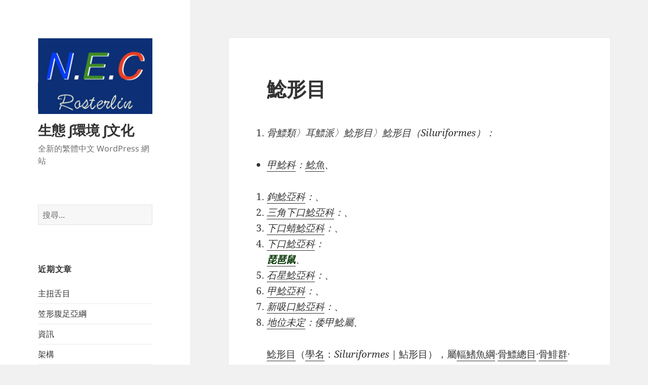

--- FILE ---
content_type: text/html; charset=UTF-8
request_url: https://nec.roster.tw/2021/08/30/siluriformes/
body_size: 17659
content:
<!DOCTYPE html>
<html lang="zh-TW" class="no-js">
<head>
	<meta charset="UTF-8">
	<meta name="viewport" content="width=device-width, initial-scale=1.0">
	<link rel="profile" href="https://gmpg.org/xfn/11">
	<link rel="pingback" href="https://nec.roster.tw/xmlrpc.php">
	<script>(function(html){html.className = html.className.replace(/\bno-js\b/,'js')})(document.documentElement);</script>
<title>鯰形目 &#8211; 生態 ∫環境 ∫文化 </title>
<meta name='robots' content='max-image-preview:large' />
	<style>img:is([sizes="auto" i], [sizes^="auto," i]) { contain-intrinsic-size: 3000px 1500px }</style>
	<link rel="alternate" type="application/rss+xml" title="訂閱《生態 ∫環境 ∫文化 》&raquo; 資訊提供" href="https://nec.roster.tw/feed/" />
<link rel="alternate" type="application/rss+xml" title="訂閱《生態 ∫環境 ∫文化 》&raquo; 留言的資訊提供" href="https://nec.roster.tw/comments/feed/" />
<link rel="alternate" type="application/rss+xml" title="訂閱《生態 ∫環境 ∫文化  》&raquo;〈鯰形目〉留言的資訊提供" href="https://nec.roster.tw/2021/08/30/siluriformes/feed/" />
<script>
window._wpemojiSettings = {"baseUrl":"https:\/\/s.w.org\/images\/core\/emoji\/16.0.1\/72x72\/","ext":".png","svgUrl":"https:\/\/s.w.org\/images\/core\/emoji\/16.0.1\/svg\/","svgExt":".svg","source":{"concatemoji":"https:\/\/nec.roster.tw\/wp-includes\/js\/wp-emoji-release.min.js?ver=6.8.3"}};
/*! This file is auto-generated */
!function(s,n){var o,i,e;function c(e){try{var t={supportTests:e,timestamp:(new Date).valueOf()};sessionStorage.setItem(o,JSON.stringify(t))}catch(e){}}function p(e,t,n){e.clearRect(0,0,e.canvas.width,e.canvas.height),e.fillText(t,0,0);var t=new Uint32Array(e.getImageData(0,0,e.canvas.width,e.canvas.height).data),a=(e.clearRect(0,0,e.canvas.width,e.canvas.height),e.fillText(n,0,0),new Uint32Array(e.getImageData(0,0,e.canvas.width,e.canvas.height).data));return t.every(function(e,t){return e===a[t]})}function u(e,t){e.clearRect(0,0,e.canvas.width,e.canvas.height),e.fillText(t,0,0);for(var n=e.getImageData(16,16,1,1),a=0;a<n.data.length;a++)if(0!==n.data[a])return!1;return!0}function f(e,t,n,a){switch(t){case"flag":return n(e,"\ud83c\udff3\ufe0f\u200d\u26a7\ufe0f","\ud83c\udff3\ufe0f\u200b\u26a7\ufe0f")?!1:!n(e,"\ud83c\udde8\ud83c\uddf6","\ud83c\udde8\u200b\ud83c\uddf6")&&!n(e,"\ud83c\udff4\udb40\udc67\udb40\udc62\udb40\udc65\udb40\udc6e\udb40\udc67\udb40\udc7f","\ud83c\udff4\u200b\udb40\udc67\u200b\udb40\udc62\u200b\udb40\udc65\u200b\udb40\udc6e\u200b\udb40\udc67\u200b\udb40\udc7f");case"emoji":return!a(e,"\ud83e\udedf")}return!1}function g(e,t,n,a){var r="undefined"!=typeof WorkerGlobalScope&&self instanceof WorkerGlobalScope?new OffscreenCanvas(300,150):s.createElement("canvas"),o=r.getContext("2d",{willReadFrequently:!0}),i=(o.textBaseline="top",o.font="600 32px Arial",{});return e.forEach(function(e){i[e]=t(o,e,n,a)}),i}function t(e){var t=s.createElement("script");t.src=e,t.defer=!0,s.head.appendChild(t)}"undefined"!=typeof Promise&&(o="wpEmojiSettingsSupports",i=["flag","emoji"],n.supports={everything:!0,everythingExceptFlag:!0},e=new Promise(function(e){s.addEventListener("DOMContentLoaded",e,{once:!0})}),new Promise(function(t){var n=function(){try{var e=JSON.parse(sessionStorage.getItem(o));if("object"==typeof e&&"number"==typeof e.timestamp&&(new Date).valueOf()<e.timestamp+604800&&"object"==typeof e.supportTests)return e.supportTests}catch(e){}return null}();if(!n){if("undefined"!=typeof Worker&&"undefined"!=typeof OffscreenCanvas&&"undefined"!=typeof URL&&URL.createObjectURL&&"undefined"!=typeof Blob)try{var e="postMessage("+g.toString()+"("+[JSON.stringify(i),f.toString(),p.toString(),u.toString()].join(",")+"));",a=new Blob([e],{type:"text/javascript"}),r=new Worker(URL.createObjectURL(a),{name:"wpTestEmojiSupports"});return void(r.onmessage=function(e){c(n=e.data),r.terminate(),t(n)})}catch(e){}c(n=g(i,f,p,u))}t(n)}).then(function(e){for(var t in e)n.supports[t]=e[t],n.supports.everything=n.supports.everything&&n.supports[t],"flag"!==t&&(n.supports.everythingExceptFlag=n.supports.everythingExceptFlag&&n.supports[t]);n.supports.everythingExceptFlag=n.supports.everythingExceptFlag&&!n.supports.flag,n.DOMReady=!1,n.readyCallback=function(){n.DOMReady=!0}}).then(function(){return e}).then(function(){var e;n.supports.everything||(n.readyCallback(),(e=n.source||{}).concatemoji?t(e.concatemoji):e.wpemoji&&e.twemoji&&(t(e.twemoji),t(e.wpemoji)))}))}((window,document),window._wpemojiSettings);
</script>
<style id='wp-emoji-styles-inline-css'>

	img.wp-smiley, img.emoji {
		display: inline !important;
		border: none !important;
		box-shadow: none !important;
		height: 1em !important;
		width: 1em !important;
		margin: 0 0.07em !important;
		vertical-align: -0.1em !important;
		background: none !important;
		padding: 0 !important;
	}
</style>
<link rel='stylesheet' id='wp-block-library-css' href='https://nec.roster.tw/wp-includes/css/dist/block-library/style.min.css?ver=6.8.3' media='all' />
<style id='wp-block-library-theme-inline-css'>
.wp-block-audio :where(figcaption){color:#555;font-size:13px;text-align:center}.is-dark-theme .wp-block-audio :where(figcaption){color:#ffffffa6}.wp-block-audio{margin:0 0 1em}.wp-block-code{border:1px solid #ccc;border-radius:4px;font-family:Menlo,Consolas,monaco,monospace;padding:.8em 1em}.wp-block-embed :where(figcaption){color:#555;font-size:13px;text-align:center}.is-dark-theme .wp-block-embed :where(figcaption){color:#ffffffa6}.wp-block-embed{margin:0 0 1em}.blocks-gallery-caption{color:#555;font-size:13px;text-align:center}.is-dark-theme .blocks-gallery-caption{color:#ffffffa6}:root :where(.wp-block-image figcaption){color:#555;font-size:13px;text-align:center}.is-dark-theme :root :where(.wp-block-image figcaption){color:#ffffffa6}.wp-block-image{margin:0 0 1em}.wp-block-pullquote{border-bottom:4px solid;border-top:4px solid;color:currentColor;margin-bottom:1.75em}.wp-block-pullquote cite,.wp-block-pullquote footer,.wp-block-pullquote__citation{color:currentColor;font-size:.8125em;font-style:normal;text-transform:uppercase}.wp-block-quote{border-left:.25em solid;margin:0 0 1.75em;padding-left:1em}.wp-block-quote cite,.wp-block-quote footer{color:currentColor;font-size:.8125em;font-style:normal;position:relative}.wp-block-quote:where(.has-text-align-right){border-left:none;border-right:.25em solid;padding-left:0;padding-right:1em}.wp-block-quote:where(.has-text-align-center){border:none;padding-left:0}.wp-block-quote.is-large,.wp-block-quote.is-style-large,.wp-block-quote:where(.is-style-plain){border:none}.wp-block-search .wp-block-search__label{font-weight:700}.wp-block-search__button{border:1px solid #ccc;padding:.375em .625em}:where(.wp-block-group.has-background){padding:1.25em 2.375em}.wp-block-separator.has-css-opacity{opacity:.4}.wp-block-separator{border:none;border-bottom:2px solid;margin-left:auto;margin-right:auto}.wp-block-separator.has-alpha-channel-opacity{opacity:1}.wp-block-separator:not(.is-style-wide):not(.is-style-dots){width:100px}.wp-block-separator.has-background:not(.is-style-dots){border-bottom:none;height:1px}.wp-block-separator.has-background:not(.is-style-wide):not(.is-style-dots){height:2px}.wp-block-table{margin:0 0 1em}.wp-block-table td,.wp-block-table th{word-break:normal}.wp-block-table :where(figcaption){color:#555;font-size:13px;text-align:center}.is-dark-theme .wp-block-table :where(figcaption){color:#ffffffa6}.wp-block-video :where(figcaption){color:#555;font-size:13px;text-align:center}.is-dark-theme .wp-block-video :where(figcaption){color:#ffffffa6}.wp-block-video{margin:0 0 1em}:root :where(.wp-block-template-part.has-background){margin-bottom:0;margin-top:0;padding:1.25em 2.375em}
</style>
<style id='classic-theme-styles-inline-css'>
/*! This file is auto-generated */
.wp-block-button__link{color:#fff;background-color:#32373c;border-radius:9999px;box-shadow:none;text-decoration:none;padding:calc(.667em + 2px) calc(1.333em + 2px);font-size:1.125em}.wp-block-file__button{background:#32373c;color:#fff;text-decoration:none}
</style>
<style id='global-styles-inline-css'>
:root{--wp--preset--aspect-ratio--square: 1;--wp--preset--aspect-ratio--4-3: 4/3;--wp--preset--aspect-ratio--3-4: 3/4;--wp--preset--aspect-ratio--3-2: 3/2;--wp--preset--aspect-ratio--2-3: 2/3;--wp--preset--aspect-ratio--16-9: 16/9;--wp--preset--aspect-ratio--9-16: 9/16;--wp--preset--color--black: #000000;--wp--preset--color--cyan-bluish-gray: #abb8c3;--wp--preset--color--white: #fff;--wp--preset--color--pale-pink: #f78da7;--wp--preset--color--vivid-red: #cf2e2e;--wp--preset--color--luminous-vivid-orange: #ff6900;--wp--preset--color--luminous-vivid-amber: #fcb900;--wp--preset--color--light-green-cyan: #7bdcb5;--wp--preset--color--vivid-green-cyan: #00d084;--wp--preset--color--pale-cyan-blue: #8ed1fc;--wp--preset--color--vivid-cyan-blue: #0693e3;--wp--preset--color--vivid-purple: #9b51e0;--wp--preset--color--dark-gray: #111;--wp--preset--color--light-gray: #f1f1f1;--wp--preset--color--yellow: #f4ca16;--wp--preset--color--dark-brown: #352712;--wp--preset--color--medium-pink: #e53b51;--wp--preset--color--light-pink: #ffe5d1;--wp--preset--color--dark-purple: #2e2256;--wp--preset--color--purple: #674970;--wp--preset--color--blue-gray: #22313f;--wp--preset--color--bright-blue: #55c3dc;--wp--preset--color--light-blue: #e9f2f9;--wp--preset--gradient--vivid-cyan-blue-to-vivid-purple: linear-gradient(135deg,rgba(6,147,227,1) 0%,rgb(155,81,224) 100%);--wp--preset--gradient--light-green-cyan-to-vivid-green-cyan: linear-gradient(135deg,rgb(122,220,180) 0%,rgb(0,208,130) 100%);--wp--preset--gradient--luminous-vivid-amber-to-luminous-vivid-orange: linear-gradient(135deg,rgba(252,185,0,1) 0%,rgba(255,105,0,1) 100%);--wp--preset--gradient--luminous-vivid-orange-to-vivid-red: linear-gradient(135deg,rgba(255,105,0,1) 0%,rgb(207,46,46) 100%);--wp--preset--gradient--very-light-gray-to-cyan-bluish-gray: linear-gradient(135deg,rgb(238,238,238) 0%,rgb(169,184,195) 100%);--wp--preset--gradient--cool-to-warm-spectrum: linear-gradient(135deg,rgb(74,234,220) 0%,rgb(151,120,209) 20%,rgb(207,42,186) 40%,rgb(238,44,130) 60%,rgb(251,105,98) 80%,rgb(254,248,76) 100%);--wp--preset--gradient--blush-light-purple: linear-gradient(135deg,rgb(255,206,236) 0%,rgb(152,150,240) 100%);--wp--preset--gradient--blush-bordeaux: linear-gradient(135deg,rgb(254,205,165) 0%,rgb(254,45,45) 50%,rgb(107,0,62) 100%);--wp--preset--gradient--luminous-dusk: linear-gradient(135deg,rgb(255,203,112) 0%,rgb(199,81,192) 50%,rgb(65,88,208) 100%);--wp--preset--gradient--pale-ocean: linear-gradient(135deg,rgb(255,245,203) 0%,rgb(182,227,212) 50%,rgb(51,167,181) 100%);--wp--preset--gradient--electric-grass: linear-gradient(135deg,rgb(202,248,128) 0%,rgb(113,206,126) 100%);--wp--preset--gradient--midnight: linear-gradient(135deg,rgb(2,3,129) 0%,rgb(40,116,252) 100%);--wp--preset--gradient--dark-gray-gradient-gradient: linear-gradient(90deg, rgba(17,17,17,1) 0%, rgba(42,42,42,1) 100%);--wp--preset--gradient--light-gray-gradient: linear-gradient(90deg, rgba(241,241,241,1) 0%, rgba(215,215,215,1) 100%);--wp--preset--gradient--white-gradient: linear-gradient(90deg, rgba(255,255,255,1) 0%, rgba(230,230,230,1) 100%);--wp--preset--gradient--yellow-gradient: linear-gradient(90deg, rgba(244,202,22,1) 0%, rgba(205,168,10,1) 100%);--wp--preset--gradient--dark-brown-gradient: linear-gradient(90deg, rgba(53,39,18,1) 0%, rgba(91,67,31,1) 100%);--wp--preset--gradient--medium-pink-gradient: linear-gradient(90deg, rgba(229,59,81,1) 0%, rgba(209,28,51,1) 100%);--wp--preset--gradient--light-pink-gradient: linear-gradient(90deg, rgba(255,229,209,1) 0%, rgba(255,200,158,1) 100%);--wp--preset--gradient--dark-purple-gradient: linear-gradient(90deg, rgba(46,34,86,1) 0%, rgba(66,48,123,1) 100%);--wp--preset--gradient--purple-gradient: linear-gradient(90deg, rgba(103,73,112,1) 0%, rgba(131,93,143,1) 100%);--wp--preset--gradient--blue-gray-gradient: linear-gradient(90deg, rgba(34,49,63,1) 0%, rgba(52,75,96,1) 100%);--wp--preset--gradient--bright-blue-gradient: linear-gradient(90deg, rgba(85,195,220,1) 0%, rgba(43,180,211,1) 100%);--wp--preset--gradient--light-blue-gradient: linear-gradient(90deg, rgba(233,242,249,1) 0%, rgba(193,218,238,1) 100%);--wp--preset--font-size--small: 13px;--wp--preset--font-size--medium: 20px;--wp--preset--font-size--large: 36px;--wp--preset--font-size--x-large: 42px;--wp--preset--spacing--20: 0.44rem;--wp--preset--spacing--30: 0.67rem;--wp--preset--spacing--40: 1rem;--wp--preset--spacing--50: 1.5rem;--wp--preset--spacing--60: 2.25rem;--wp--preset--spacing--70: 3.38rem;--wp--preset--spacing--80: 5.06rem;--wp--preset--shadow--natural: 6px 6px 9px rgba(0, 0, 0, 0.2);--wp--preset--shadow--deep: 12px 12px 50px rgba(0, 0, 0, 0.4);--wp--preset--shadow--sharp: 6px 6px 0px rgba(0, 0, 0, 0.2);--wp--preset--shadow--outlined: 6px 6px 0px -3px rgba(255, 255, 255, 1), 6px 6px rgba(0, 0, 0, 1);--wp--preset--shadow--crisp: 6px 6px 0px rgba(0, 0, 0, 1);}:where(.is-layout-flex){gap: 0.5em;}:where(.is-layout-grid){gap: 0.5em;}body .is-layout-flex{display: flex;}.is-layout-flex{flex-wrap: wrap;align-items: center;}.is-layout-flex > :is(*, div){margin: 0;}body .is-layout-grid{display: grid;}.is-layout-grid > :is(*, div){margin: 0;}:where(.wp-block-columns.is-layout-flex){gap: 2em;}:where(.wp-block-columns.is-layout-grid){gap: 2em;}:where(.wp-block-post-template.is-layout-flex){gap: 1.25em;}:where(.wp-block-post-template.is-layout-grid){gap: 1.25em;}.has-black-color{color: var(--wp--preset--color--black) !important;}.has-cyan-bluish-gray-color{color: var(--wp--preset--color--cyan-bluish-gray) !important;}.has-white-color{color: var(--wp--preset--color--white) !important;}.has-pale-pink-color{color: var(--wp--preset--color--pale-pink) !important;}.has-vivid-red-color{color: var(--wp--preset--color--vivid-red) !important;}.has-luminous-vivid-orange-color{color: var(--wp--preset--color--luminous-vivid-orange) !important;}.has-luminous-vivid-amber-color{color: var(--wp--preset--color--luminous-vivid-amber) !important;}.has-light-green-cyan-color{color: var(--wp--preset--color--light-green-cyan) !important;}.has-vivid-green-cyan-color{color: var(--wp--preset--color--vivid-green-cyan) !important;}.has-pale-cyan-blue-color{color: var(--wp--preset--color--pale-cyan-blue) !important;}.has-vivid-cyan-blue-color{color: var(--wp--preset--color--vivid-cyan-blue) !important;}.has-vivid-purple-color{color: var(--wp--preset--color--vivid-purple) !important;}.has-black-background-color{background-color: var(--wp--preset--color--black) !important;}.has-cyan-bluish-gray-background-color{background-color: var(--wp--preset--color--cyan-bluish-gray) !important;}.has-white-background-color{background-color: var(--wp--preset--color--white) !important;}.has-pale-pink-background-color{background-color: var(--wp--preset--color--pale-pink) !important;}.has-vivid-red-background-color{background-color: var(--wp--preset--color--vivid-red) !important;}.has-luminous-vivid-orange-background-color{background-color: var(--wp--preset--color--luminous-vivid-orange) !important;}.has-luminous-vivid-amber-background-color{background-color: var(--wp--preset--color--luminous-vivid-amber) !important;}.has-light-green-cyan-background-color{background-color: var(--wp--preset--color--light-green-cyan) !important;}.has-vivid-green-cyan-background-color{background-color: var(--wp--preset--color--vivid-green-cyan) !important;}.has-pale-cyan-blue-background-color{background-color: var(--wp--preset--color--pale-cyan-blue) !important;}.has-vivid-cyan-blue-background-color{background-color: var(--wp--preset--color--vivid-cyan-blue) !important;}.has-vivid-purple-background-color{background-color: var(--wp--preset--color--vivid-purple) !important;}.has-black-border-color{border-color: var(--wp--preset--color--black) !important;}.has-cyan-bluish-gray-border-color{border-color: var(--wp--preset--color--cyan-bluish-gray) !important;}.has-white-border-color{border-color: var(--wp--preset--color--white) !important;}.has-pale-pink-border-color{border-color: var(--wp--preset--color--pale-pink) !important;}.has-vivid-red-border-color{border-color: var(--wp--preset--color--vivid-red) !important;}.has-luminous-vivid-orange-border-color{border-color: var(--wp--preset--color--luminous-vivid-orange) !important;}.has-luminous-vivid-amber-border-color{border-color: var(--wp--preset--color--luminous-vivid-amber) !important;}.has-light-green-cyan-border-color{border-color: var(--wp--preset--color--light-green-cyan) !important;}.has-vivid-green-cyan-border-color{border-color: var(--wp--preset--color--vivid-green-cyan) !important;}.has-pale-cyan-blue-border-color{border-color: var(--wp--preset--color--pale-cyan-blue) !important;}.has-vivid-cyan-blue-border-color{border-color: var(--wp--preset--color--vivid-cyan-blue) !important;}.has-vivid-purple-border-color{border-color: var(--wp--preset--color--vivid-purple) !important;}.has-vivid-cyan-blue-to-vivid-purple-gradient-background{background: var(--wp--preset--gradient--vivid-cyan-blue-to-vivid-purple) !important;}.has-light-green-cyan-to-vivid-green-cyan-gradient-background{background: var(--wp--preset--gradient--light-green-cyan-to-vivid-green-cyan) !important;}.has-luminous-vivid-amber-to-luminous-vivid-orange-gradient-background{background: var(--wp--preset--gradient--luminous-vivid-amber-to-luminous-vivid-orange) !important;}.has-luminous-vivid-orange-to-vivid-red-gradient-background{background: var(--wp--preset--gradient--luminous-vivid-orange-to-vivid-red) !important;}.has-very-light-gray-to-cyan-bluish-gray-gradient-background{background: var(--wp--preset--gradient--very-light-gray-to-cyan-bluish-gray) !important;}.has-cool-to-warm-spectrum-gradient-background{background: var(--wp--preset--gradient--cool-to-warm-spectrum) !important;}.has-blush-light-purple-gradient-background{background: var(--wp--preset--gradient--blush-light-purple) !important;}.has-blush-bordeaux-gradient-background{background: var(--wp--preset--gradient--blush-bordeaux) !important;}.has-luminous-dusk-gradient-background{background: var(--wp--preset--gradient--luminous-dusk) !important;}.has-pale-ocean-gradient-background{background: var(--wp--preset--gradient--pale-ocean) !important;}.has-electric-grass-gradient-background{background: var(--wp--preset--gradient--electric-grass) !important;}.has-midnight-gradient-background{background: var(--wp--preset--gradient--midnight) !important;}.has-small-font-size{font-size: var(--wp--preset--font-size--small) !important;}.has-medium-font-size{font-size: var(--wp--preset--font-size--medium) !important;}.has-large-font-size{font-size: var(--wp--preset--font-size--large) !important;}.has-x-large-font-size{font-size: var(--wp--preset--font-size--x-large) !important;}
:where(.wp-block-post-template.is-layout-flex){gap: 1.25em;}:where(.wp-block-post-template.is-layout-grid){gap: 1.25em;}
:where(.wp-block-columns.is-layout-flex){gap: 2em;}:where(.wp-block-columns.is-layout-grid){gap: 2em;}
:root :where(.wp-block-pullquote){font-size: 1.5em;line-height: 1.6;}
</style>
<link rel='stylesheet' id='twentyfifteen-fonts-css' href='https://nec.roster.tw/wp-content/themes/twentyfifteen/assets/fonts/noto-sans-plus-noto-serif-plus-inconsolata.css?ver=20230328' media='all' />
<link rel='stylesheet' id='genericons-css' href='https://nec.roster.tw/wp-content/themes/twentyfifteen/genericons/genericons.css?ver=20201026' media='all' />
<link rel='stylesheet' id='twentyfifteen-style-css' href='https://nec.roster.tw/wp-content/themes/twentyfifteen/style.css?ver=20250415' media='all' />
<link rel='stylesheet' id='twentyfifteen-block-style-css' href='https://nec.roster.tw/wp-content/themes/twentyfifteen/css/blocks.css?ver=20240715' media='all' />
<script src="https://nec.roster.tw/wp-includes/js/jquery/jquery.min.js?ver=3.7.1" id="jquery-core-js"></script>
<script src="https://nec.roster.tw/wp-includes/js/jquery/jquery-migrate.min.js?ver=3.4.1" id="jquery-migrate-js"></script>
<script id="twentyfifteen-script-js-extra">
var screenReaderText = {"expand":"<span class=\"screen-reader-text\">\u5c55\u958b\u5b50\u9078\u55ae<\/span>","collapse":"<span class=\"screen-reader-text\">\u6536\u5408\u5b50\u9078\u55ae<\/span>"};
</script>
<script src="https://nec.roster.tw/wp-content/themes/twentyfifteen/js/functions.js?ver=20250303" id="twentyfifteen-script-js" defer data-wp-strategy="defer"></script>
<link rel="https://api.w.org/" href="https://nec.roster.tw/wp-json/" /><link rel="alternate" title="JSON" type="application/json" href="https://nec.roster.tw/wp-json/wp/v2/posts/5906" /><link rel="EditURI" type="application/rsd+xml" title="RSD" href="https://nec.roster.tw/xmlrpc.php?rsd" />
<meta name="generator" content="WordPress 6.8.3" />
<link rel="canonical" href="https://nec.roster.tw/2021/08/30/siluriformes/" />
<link rel='shortlink' href='https://nec.roster.tw/?p=5906' />
<link rel="alternate" title="oEmbed (JSON)" type="application/json+oembed" href="https://nec.roster.tw/wp-json/oembed/1.0/embed?url=https%3A%2F%2Fnec.roster.tw%2F2021%2F08%2F30%2Fsiluriformes%2F" />
<link rel="alternate" title="oEmbed (XML)" type="text/xml+oembed" href="https://nec.roster.tw/wp-json/oembed/1.0/embed?url=https%3A%2F%2Fnec.roster.tw%2F2021%2F08%2F30%2Fsiluriformes%2F&#038;format=xml" />
</head>

<body class="wp-singular post-template-default single single-post postid-5906 single-format-standard wp-custom-logo wp-embed-responsive wp-theme-twentyfifteen">
<div id="page" class="hfeed site">
	<a class="skip-link screen-reader-text" href="#content">
		跳至主要內容	</a>

	<div id="sidebar" class="sidebar">
		<header id="masthead" class="site-header">
			<div class="site-branding">
				<a href="https://nec.roster.tw/" class="custom-logo-link" rel="home"><img width="248" height="164" src="https://nec.roster.tw/wp-content/uploads/2024/04/cropped-mylogo.png" class="custom-logo" alt="生態 ∫環境 ∫文化 " decoding="async" srcset="https://nec.roster.tw/wp-content/uploads/2024/04/cropped-mylogo.png 248w, https://nec.roster.tw/wp-content/uploads/2024/04/cropped-mylogo-225x150.png 225w" sizes="(max-width: 248px) 100vw, 248px" /></a>						<p class="site-title"><a href="https://nec.roster.tw/" rel="home" >生態 ∫環境 ∫文化 </a></p>
												<p class="site-description">全新的繁體中文 WordPress 網站</p>
										<button class="secondary-toggle">選單及小工具</button>
			</div><!-- .site-branding -->
		</header><!-- .site-header -->

			<div id="secondary" class="secondary">

		
		
					<div id="widget-area" class="widget-area" role="complementary">
				<aside id="search-2" class="widget widget_search"><form role="search" method="get" class="search-form" action="https://nec.roster.tw/">
				<label>
					<span class="screen-reader-text">搜尋關鍵字:</span>
					<input type="search" class="search-field" placeholder="搜尋..." value="" name="s" />
				</label>
				<input type="submit" class="search-submit screen-reader-text" value="搜尋" />
			</form></aside>
		<aside id="recent-posts-2" class="widget widget_recent_entries">
		<h2 class="widget-title">近期文章</h2><nav aria-label="近期文章">
		<ul>
											<li>
					<a href="https://nec.roster.tw/2026/01/12/architaenioglossa/">主扭舌目</a>
									</li>
											<li>
					<a href="https://nec.roster.tw/2026/01/01/patellogastropoda/">笠形腹足亞綱</a>
									</li>
											<li>
					<a href="https://nec.roster.tw/2025/12/22/informations/">資訊</a>
									</li>
											<li>
					<a href="https://nec.roster.tw/2025/12/19/the-architecture/">架構</a>
									</li>
											<li>
					<a href="https://nec.roster.tw/2025/12/14/national-security/">國家安全</a>
									</li>
											<li>
					<a href="https://nec.roster.tw/2025/12/13/antibacterial-activity/">抗菌活性</a>
									</li>
					</ul>

		</nav></aside><aside id="categories-3" class="widget widget_categories"><h2 class="widget-title">目錄</h2><form action="https://nec.roster.tw" method="get"><label class="screen-reader-text" for="cat">目錄</label><select  name='cat' id='cat' class='postform'>
	<option value='-1'>選取分類</option>
	<option class="level-0" value="8">文化&nbsp;&nbsp;(229)</option>
	<option class="level-1" value="43">&nbsp;&nbsp;&nbsp;º 國力&nbsp;&nbsp;(18)</option>
	<option class="level-1" value="42">&nbsp;&nbsp;&nbsp;º 思想&nbsp;&nbsp;(6)</option>
	<option class="level-1" value="38">&nbsp;&nbsp;&nbsp;º 語言/文字&nbsp;&nbsp;(4)</option>
	<option class="level-1" value="41">&nbsp;&nbsp;&nbsp;º 風俗&nbsp;&nbsp;(63)</option>
	<option class="level-2" value="20">&nbsp;&nbsp;&nbsp;&nbsp;&nbsp;&nbsp;旅遊&nbsp;&nbsp;(45)</option>
	<option class="level-2" value="44">&nbsp;&nbsp;&nbsp;&nbsp;&nbsp;&nbsp;飲食文化&nbsp;&nbsp;(10)</option>
	<option class="level-1" value="34">&nbsp;&nbsp;&nbsp;文化寶庫&nbsp;&nbsp;(137)</option>
	<option class="level-0" value="2">環境&nbsp;&nbsp;(76)</option>
	<option class="level-1" value="3">&nbsp;&nbsp;&nbsp;氣象&nbsp;&nbsp;(2)</option>
	<option class="level-1" value="25">&nbsp;&nbsp;&nbsp;河川/濕地/土質&nbsp;&nbsp;(4)</option>
	<option class="level-1" value="35">&nbsp;&nbsp;&nbsp;環境寶庫&nbsp;&nbsp;(54)</option>
	<option class="level-1" value="36">&nbsp;&nbsp;&nbsp;科學知識&nbsp;&nbsp;(12)</option>
	<option class="level-1" value="16">&nbsp;&nbsp;&nbsp;食物/蔬菓&nbsp;&nbsp;(2)</option>
	<option class="level-0" value="4">生態&nbsp;&nbsp;(529)</option>
	<option class="level-1" value="13">&nbsp;&nbsp;&nbsp;人體&nbsp;&nbsp;(36)</option>
	<option class="level-1" value="17">&nbsp;&nbsp;&nbsp;健身&nbsp;&nbsp;(7)</option>
	<option class="level-1" value="27">&nbsp;&nbsp;&nbsp;宇宙&nbsp;&nbsp;(20)</option>
	<option class="level-2" value="26">&nbsp;&nbsp;&nbsp;&nbsp;&nbsp;&nbsp;星球&nbsp;&nbsp;(14)</option>
	<option class="level-1" value="45">&nbsp;&nbsp;&nbsp;植物界&nbsp;&nbsp;(46)</option>
	<option class="level-2" value="46">&nbsp;&nbsp;&nbsp;&nbsp;&nbsp;&nbsp;•4 種子植物&nbsp;&nbsp;(30)</option>
	<option class="level-1" value="33">&nbsp;&nbsp;&nbsp;生態寶庫&nbsp;&nbsp;(367)</option>
	<option class="level-1" value="5">&nbsp;&nbsp;&nbsp;生物_動物&nbsp;&nbsp;(49)</option>
</select>
</form><script>
(function() {
	var dropdown = document.getElementById( "cat" );
	function onCatChange() {
		if ( dropdown.options[ dropdown.selectedIndex ].value > 0 ) {
			dropdown.parentNode.submit();
		}
	}
	dropdown.onchange = onCatChange;
})();
</script>
</aside><aside id="archives-2" class="widget widget_archive"><h2 class="widget-title">彙整</h2>		<label class="screen-reader-text" for="archives-dropdown-2">彙整</label>
		<select id="archives-dropdown-2" name="archive-dropdown">
			
			<option value="">選取月份</option>
				<option value='https://nec.roster.tw/2026/01/'> 2026 年 1 月 </option>
	<option value='https://nec.roster.tw/2025/12/'> 2025 年 12 月 </option>
	<option value='https://nec.roster.tw/2025/11/'> 2025 年 11 月 </option>
	<option value='https://nec.roster.tw/2025/10/'> 2025 年 10 月 </option>
	<option value='https://nec.roster.tw/2025/09/'> 2025 年 9 月 </option>
	<option value='https://nec.roster.tw/2025/08/'> 2025 年 8 月 </option>
	<option value='https://nec.roster.tw/2025/07/'> 2025 年 7 月 </option>
	<option value='https://nec.roster.tw/2025/06/'> 2025 年 6 月 </option>
	<option value='https://nec.roster.tw/2025/05/'> 2025 年 5 月 </option>
	<option value='https://nec.roster.tw/2025/04/'> 2025 年 4 月 </option>
	<option value='https://nec.roster.tw/2025/03/'> 2025 年 3 月 </option>
	<option value='https://nec.roster.tw/2025/02/'> 2025 年 2 月 </option>
	<option value='https://nec.roster.tw/2025/01/'> 2025 年 1 月 </option>
	<option value='https://nec.roster.tw/2024/12/'> 2024 年 12 月 </option>
	<option value='https://nec.roster.tw/2024/11/'> 2024 年 11 月 </option>
	<option value='https://nec.roster.tw/2024/10/'> 2024 年 10 月 </option>
	<option value='https://nec.roster.tw/2024/09/'> 2024 年 9 月 </option>
	<option value='https://nec.roster.tw/2024/08/'> 2024 年 8 月 </option>
	<option value='https://nec.roster.tw/2024/07/'> 2024 年 7 月 </option>
	<option value='https://nec.roster.tw/2024/06/'> 2024 年 6 月 </option>
	<option value='https://nec.roster.tw/2024/05/'> 2024 年 5 月 </option>
	<option value='https://nec.roster.tw/2024/04/'> 2024 年 4 月 </option>
	<option value='https://nec.roster.tw/2024/03/'> 2024 年 3 月 </option>
	<option value='https://nec.roster.tw/2024/02/'> 2024 年 2 月 </option>
	<option value='https://nec.roster.tw/2024/01/'> 2024 年 1 月 </option>
	<option value='https://nec.roster.tw/2023/12/'> 2023 年 12 月 </option>
	<option value='https://nec.roster.tw/2023/11/'> 2023 年 11 月 </option>
	<option value='https://nec.roster.tw/2023/10/'> 2023 年 10 月 </option>
	<option value='https://nec.roster.tw/2023/09/'> 2023 年 9 月 </option>
	<option value='https://nec.roster.tw/2023/08/'> 2023 年 8 月 </option>
	<option value='https://nec.roster.tw/2023/07/'> 2023 年 7 月 </option>
	<option value='https://nec.roster.tw/2023/06/'> 2023 年 6 月 </option>
	<option value='https://nec.roster.tw/2023/05/'> 2023 年 5 月 </option>
	<option value='https://nec.roster.tw/2023/04/'> 2023 年 4 月 </option>
	<option value='https://nec.roster.tw/2023/03/'> 2023 年 3 月 </option>
	<option value='https://nec.roster.tw/2023/02/'> 2023 年 2 月 </option>
	<option value='https://nec.roster.tw/2023/01/'> 2023 年 1 月 </option>
	<option value='https://nec.roster.tw/2022/12/'> 2022 年 12 月 </option>
	<option value='https://nec.roster.tw/2022/11/'> 2022 年 11 月 </option>
	<option value='https://nec.roster.tw/2022/10/'> 2022 年 10 月 </option>
	<option value='https://nec.roster.tw/2022/09/'> 2022 年 9 月 </option>
	<option value='https://nec.roster.tw/2022/08/'> 2022 年 8 月 </option>
	<option value='https://nec.roster.tw/2022/07/'> 2022 年 7 月 </option>
	<option value='https://nec.roster.tw/2022/06/'> 2022 年 6 月 </option>
	<option value='https://nec.roster.tw/2022/05/'> 2022 年 5 月 </option>
	<option value='https://nec.roster.tw/2022/04/'> 2022 年 4 月 </option>
	<option value='https://nec.roster.tw/2022/03/'> 2022 年 3 月 </option>
	<option value='https://nec.roster.tw/2022/02/'> 2022 年 2 月 </option>
	<option value='https://nec.roster.tw/2022/01/'> 2022 年 1 月 </option>
	<option value='https://nec.roster.tw/2021/12/'> 2021 年 12 月 </option>
	<option value='https://nec.roster.tw/2021/11/'> 2021 年 11 月 </option>
	<option value='https://nec.roster.tw/2021/10/'> 2021 年 10 月 </option>
	<option value='https://nec.roster.tw/2021/09/'> 2021 年 9 月 </option>
	<option value='https://nec.roster.tw/2021/08/'> 2021 年 8 月 </option>
	<option value='https://nec.roster.tw/2021/07/'> 2021 年 7 月 </option>
	<option value='https://nec.roster.tw/2021/06/'> 2021 年 6 月 </option>
	<option value='https://nec.roster.tw/2021/05/'> 2021 年 5 月 </option>
	<option value='https://nec.roster.tw/2021/04/'> 2021 年 4 月 </option>
	<option value='https://nec.roster.tw/2021/03/'> 2021 年 3 月 </option>
	<option value='https://nec.roster.tw/2021/02/'> 2021 年 2 月 </option>
	<option value='https://nec.roster.tw/2021/01/'> 2021 年 1 月 </option>
	<option value='https://nec.roster.tw/2020/12/'> 2020 年 12 月 </option>
	<option value='https://nec.roster.tw/2020/11/'> 2020 年 11 月 </option>
	<option value='https://nec.roster.tw/2020/10/'> 2020 年 10 月 </option>
	<option value='https://nec.roster.tw/2020/09/'> 2020 年 9 月 </option>
	<option value='https://nec.roster.tw/2020/08/'> 2020 年 8 月 </option>
	<option value='https://nec.roster.tw/2020/07/'> 2020 年 7 月 </option>
	<option value='https://nec.roster.tw/2020/06/'> 2020 年 6 月 </option>
	<option value='https://nec.roster.tw/2020/05/'> 2020 年 5 月 </option>
	<option value='https://nec.roster.tw/2020/04/'> 2020 年 4 月 </option>
	<option value='https://nec.roster.tw/2020/03/'> 2020 年 3 月 </option>
	<option value='https://nec.roster.tw/2020/02/'> 2020 年 2 月 </option>
	<option value='https://nec.roster.tw/2020/01/'> 2020 年 1 月 </option>

		</select>

			<script>
(function() {
	var dropdown = document.getElementById( "archives-dropdown-2" );
	function onSelectChange() {
		if ( dropdown.options[ dropdown.selectedIndex ].value !== '' ) {
			document.location.href = this.options[ this.selectedIndex ].value;
		}
	}
	dropdown.onchange = onSelectChange;
})();
</script>
</aside><aside id="text-2" class="widget widget_text"><h2 class="widget-title">copyright</h2>			<div class="textwidget"></div>
		</aside><aside id="block-3" class="widget widget_block">
<ul class="wp-block-list">
<li></li>
</ul>
</aside>			</div><!-- .widget-area -->
		
	</div><!-- .secondary -->

	</div><!-- .sidebar -->

	<div id="content" class="site-content">

	<div id="primary" class="content-area">
		<main id="main" class="site-main">

		
<article id="post-5906" class="post-5906 post type-post status-publish format-standard hentry category-33">
	
	<header class="entry-header">
		<h1 class="entry-title">鯰形目</h1>	</header><!-- .entry-header -->

	<div class="entry-content">
		<ol>
<li><em>骨鰾類〉耳鰾派〉鯰形目〉鯰形目（Siluriformes）：</em></li>
</ol>
<ul>
<li><em><a href="https://nec.roster.tw/2021/08/30/siluriformes/#i001">甲鯰科</a>：<a class="mw-redirect" title="鯰魚" href="https://zh.wikipedia.org/wiki/%E9%AF%B0%E9%AD%9A">鯰魚</a>、</em></li>
</ul>
<ol>
<li><a href="https://nec.roster.tw/2021/08/30/siluriformes/#i100"><em>鉤鯰亞科</em></a><em>：、</em></li>
<li><em><a href="https://nec.roster.tw/2021/08/30/siluriformes/#i200">三角下口鯰亞科</a>：、</em></li>
<li><em><a href="https://nec.roster.tw/2021/08/30/siluriformes/#i300">下口蜻鯰亞科</a>：、</em></li>
<li><em><a href="https://nec.roster.tw/2021/08/30/siluriformes/#i400">下口鯰亞科</a>：<br><a href="https://nec.roster.tw/2021/08/30/siluriformes/#i401"><strong><span style="color: #003300;">琵琶鼠</span></strong></a>、</em></li>
<li><em><a href="https://nec.roster.tw/2021/08/30/siluriformes/#i500">石星鯰亞科</a>：、</em></li>
<li><em><a href="https://nec.roster.tw/2021/08/30/siluriformes/#i600">甲鯰亞科</a>：、</em></li>
<li><em><a href="https://nec.roster.tw/2021/08/30/siluriformes/#i700">新吸口鯰亞科</a>：、</em></li>
<li><em><a href="https://nec.roster.tw/2021/08/30/siluriformes/#i800">地位未定</a>：倭甲鯰屬、</em></li>
</ol>
<p><a href="https://zh.wikipedia.org/wiki/%E9%AE%8E%E5%BD%A2%E7%9B%AE">鯰形目</a>（<a href="https://zh.wikipedia.org/wiki/%E5%AD%B8%E5%90%8D"><span class="s1">學名</span></a>：<span class="s2"><i>Siluriformes</i></span>｜鮎形目），屬<a href="https://zh.wikipedia.org/wiki/%E8%BC%BB%E9%B0%AD%E9%AD%9A%E7%B6%B1"><span class="s1">輻鰭魚綱</span></a><span class="s2">·<a href="https://zh.wikipedia.org/wiki/%E9%AA%A8%E9%B0%BE%E7%B8%BD%E7%9B%AE"><span class="s3">骨鰾總目</span></a>·<a title="" href="https://zh.wikipedia.org/wiki/%E9%AA%A8%E9%B2%B1%E7%BE%A4">骨鯡群</a>·<a href="https://zh.wikipedia.org/wiki/%E9%AA%A8%E9%B3%94%E7%B1%BB">骨鰾亞群</a>·耳鰾派（<em>Otophysa</em>｜骨鰾派）的一個目</span>，又稱：鯰魚。世界七大洲，除<a href="https://zh.wikipedia.org/wiki/%E5%8D%97%E6%9E%81%E6%B4%B2"><span class="s1">南極洲</span></a>之外，到處都有鯰魚。有幾種鯰魚是<a href="https://zh.wikipedia.org/wiki/%E6%B5%B7%E9%AD%9A"><span class="s1">海魚</span></a>。<span class="s2"><br></span>鯰魚大小差異極大，世界最大的<a href="https://zh.wikipedia.org/wiki/%E6%B7%A1%E6%B0%B4%E9%B1%BC"><span class="s1">淡水魚</span></a>之一的<a href="https://zh.wikipedia.org/wiki/%E6%AD%90%E9%AF%B0"><span class="s1">歐鯰</span></a>，長達<span class="s2"> 5</span>公尺 ，重 <span class="s2">330</span>公斤；有一種很小的<a href="https://zh.wikipedia.org/wiki/%E5%AF%84%E7%94%9F%E9%B2%87"><span class="s1">寄生鮎</span></a>，成體小於<span class="s2"> 10</span>公厘，是最小的脊椎動物。<span class="s2"><br></span>鯰形目涵蓋<span class="s2"> 35</span>個科（<a href="https://zh.wikipedia.org/wiki/%E9%AE%8E%E5%BD%A2%E7%9B%AE#%E5%88%86%E7%B1%BB"><span class="s4">分類表</span></a>還在變動中），約<span class="s2"> 2’855</span>種，相當<span class="s2"> 1/4</span>的淡水魚，或<span class="s2"> 1/10</span>全部<a href="https://zh.wikipedia.org/wiki/%E9%B1%BC"><span class="s1">魚</span></a>綱的種類。<br><em><span style="color: #808080;">◎ 鮎形目除了<a style="color: #808080;" href="https://zh.wikipedia.org/wiki/%E9%9B%BB%E9%AF%B0%E7%A7%91"><span class="s4">電鯰科</span></a>以外，其他種類在背鰭及胸鰭都有硬棘，有些含劇毒。但因為肉質肥美，所以是主要的食用魚之一，在<a style="color: #808080;" href="https://zh.wikipedia.org/wiki/%E4%BA%9A%E6%B4%B2"><span class="s1">亞</span></a>、<a style="color: #808080;" href="https://zh.wikipedia.org/wiki/%E7%BE%8E%E6%B4%B2"><span class="s1">美</span></a>、<a style="color: #808080;" href="https://zh.wikipedia.org/wiki/%E9%9D%9E%E6%B4%B2"><span class="s1">非洲</span></a>都有很多飼養鯰魚的<span class="s5">魚場</span>，出產食用鯰魚。</span></em></p>
<hr>
<p style="text-align: right;"><span class="s1">【</span><a href="https://nec.roster.tw/2021/08/30/siluriformes/">top</a><span class="s1">】【<a href="https://nec.roster.tw/2021/08/29/actinopteri/"><span class="s2">main</span></a>】</span></p>


<h2 class="has-text-align-left wp-block-heading" id="i000">骨鰾類</h2>


<p><a href="https://zh.wikipedia.org/wiki/%E9%AA%A8%E9%B3%94%E7%B1%BB">骨鰾類</a>（<a title="學名" href="https://zh.wikipedia.org/wiki/%E5%AD%B8%E5%90%8D">學名</a>：<em><span lang="la">Ostariophysi</span></em>）依不同的分類法也作骨鰾總目、骨鰾亞群，是<a title="輻鰭魚綱" href="https://zh.wikipedia.org/wiki/%E8%BC%BB%E9%B0%AD%E9%AD%9A%E7%B6%B1">輻鰭魚綱</a>的一個<a title="演化支" href="https://zh.wikipedia.org/wiki/%E6%BC%94%E5%8C%96%E6%94%AF">演化支</a>，本類魚都具有<span class="ilh-all" data-orig-title="韦伯器官" data-lang-code="en" data-lang-name="英語" data-foreign-title="Weberian apparatus"><span class="ilh-page"><a class="new" href="https://zh.wikipedia.org/w/index.php?title=%E9%9F%A6%E4%BC%AF%E5%99%A8%E5%AE%98&amp;action=edit&amp;redlink=1">韋伯器官</a></span></span>（在第 1～3椎骨兩側的 4塊小骨），<a class="mw-redirect" title="鰾" href="https://zh.wikipedia.org/wiki/%E9%B3%94">鰾</a>通常接鰾管與腸連接，一般各<a class="mw-redirect" title="鰭" href="https://zh.wikipedia.org/wiki/%E9%B3%8D">鰭</a>無棘，如有腹鰭，在胸鰭後方為腹位。骨鰾類有 6&#8217;000多種<a title="魚" href="https://zh.wikipedia.org/wiki/%E9%B1%BC">魚</a>，世界上大部分淡水魚都屬於骨鰾類，最大的達 4.5米，重達 300千克，最小的只有幾毫米，過寄生生活。骨鰾類中只有兩<a title="科 (生物)" href="https://zh.wikipedia.org/wiki/%E7%A7%91_(%E7%94%9F%E7%89%A9)">科</a>是生活在海水中。均為卵生。</p>
<ul>
<li><em><strong>非耳鰾派：</strong></em>
<ol>
<li><em><strong><a title="鼠鱚目" href="https://zh.wikipedia.org/wiki/%E9%BC%A0%E9%B1%9A%E7%9B%AE">鼠鱚目</a></strong></em><strong>｜</strong><em>Gonorynchiformes<strong>：<a title="虱目魚" href="https://zh.wikipedia.org/wiki/%E8%99%B1%E7%9B%AE%E9%AD%9A">虱目魚</a>、</strong></em></li>
</ol>
</li>
<li><em><strong>耳鰾派：</strong></em>
<ol>
<li><em>鯉形目（Cypriniformes）：&nbsp;<a class="mw-redirect" title="鯉魚" href="https://zh.wikipedia.org/wiki/%E9%AF%89%E9%AD%9A">鯉魚</a>、</em></li>
<li><em>脂鯉目（Characiformes）：<a class="mw-redirect" title="食人魚" href="https://zh.wikipedia.org/wiki/%E9%A3%9F%E4%BA%BA%E9%AD%9A">食人魚</a>、</em></li>
<li><em><a href="https://nec.roster.tw/2021/08/30/siluriformes/">鯰形目</a>（Siluriformes）：<a class="mw-redirect" title="鯰魚" href="https://zh.wikipedia.org/wiki/%E9%AF%B0%E9%AD%9A">鯰魚</a>（<a href="https://nec.roster.tw/2021/08/30/siluriformes/#i001" data-wplink-edit="true">甲鯰科</a>）、</em></li>
<li><em>電鰻目（Gymnotiformes）：<a title="電鰻" href="https://zh.wikipedia.org/wiki/%E9%9B%BB%E9%B0%BB">電鰻</a>、</em></li>
</ol>
</li>
</ul>
<p class="p1"><em><span style="color: #808080;">◎ <a style="color: #808080;" href="https://zh.wikipedia.org/wiki/%E9%AA%A8%E9%B3%94%E7%B1%BB">骨<span class="s2">鰾</span>類</a>涵蓋：<a class="mw-redirect" style="color: #808080;" title="" href="https://zh.wikipedia.org/wiki/%E9%9D%9E%E8%80%B3%E9%B3%94%E6%B4%BE">非耳鰾派</a>（Anotophysa</span></em><span style="color: #808080;">｜</span><em><span style="color: #808080;">無耳鰾派）、耳鰾派（Otophysa</span></em><span style="color: #808080;">｜</span><em><span style="color: #808080;">骨鰾派）…等 2派。</span></em></p>
<hr>
<p class="p1" style="text-align: right;"><span class="s1">【</span><a href="https://nec.roster.tw/2021/08/30/siluriformes/">top</a><span class="s1">】【<a href="https://nec.roster.tw/2021/08/29/actinopteri/"><span class="s2">main</span></a>】</span></p>


<h3 class="has-text-align-center wp-block-heading" id="i001">甲鯰科</h3>


<p><a href="https://nec.roster.tw/2021/08/30/siluriformes/#i100">鉤鯰亞科</a>：、<br><a href="https://nec.roster.tw/2021/08/30/siluriformes/#i200">三角下口鯰亞科</a>：、<br><a href="https://nec.roster.tw/2021/08/30/siluriformes/#i300">下口蜻鯰亞科</a>：、<br><a href="https://nec.roster.tw/2021/08/30/siluriformes/#i400">下口鯰亞科</a>：<span style="color: #003300;"><strong><a style="color: #003300;" href="https://nec.roster.tw/2021/08/30/siluriformes/#i401">琵琶鼠</a></strong></span>、<br><a href="https://nec.roster.tw/2021/08/30/siluriformes/#i500">石星鯰亞科</a>：、<br><a href="https://nec.roster.tw/2021/08/30/siluriformes/#i600">甲鯰亞科</a>：、<br><a href="https://nec.roster.tw/2021/08/30/siluriformes/#i700">新吸口鯰亞科</a>：、<br><a href="https://nec.roster.tw/2021/08/30/siluriformes/#i800">地位未定</a>：倭甲鯰屬、</p>
<p class="p1"><span class="s1"><a href="https://zh.wikipedia.org/wiki/%E7%94%B2%E9%AF%B0%E7%A7%91">甲鯰科</a></span>（學名：<em><span class="s2">Loricariidae </span></em><span class="s2">｜吸甲鯰科、骨甲鯰科</span>），是<a href="https://zh.wikipedia.org/wiki/%E8%BC%BB%E9%B0%AD%E9%AD%9A%E7%B6%B1"><span class="s3">輻鰭魚綱</span></a><span class="s2">·<a href="https://zh.wikipedia.org/wiki/%E9%AF%B0%E5%BD%A2%E7%9B%AE"><span class="s4">鯰形目</span></a></span>的中最大的一科，有<span class="s2"> 7</span>亞科<span class="s2"> 103</span>屬，其中大多為原產於<a href="https://zh.wikipedia.org/wiki/%E5%8D%97%E7%BE%8E"><span class="s3">南美</span></a>的<a href="https://zh.wikipedia.org/wiki/%E6%B7%A1%E6%B0%B4%E9%B1%BC"><span class="s3">淡水魚</span></a>。<br>涵蓋：</p>
<ol>
<li class="p1"><a href="https://zh.wikipedia.org/wiki/%E7%94%B2%E9%AF%B0%E7%A7%91#%E9%88%8E%E9%AF%B0%E4%BA%9E%E7%A7%91(Ancistrinae)"><span class="s1">鉤鯰亞科</span></a>（<em><span class="s2">Ancistrinae</span></em>｜<span class="s2">31</span>屬）、</li>
<li class="p1"><a href="https://zh.wikipedia.org/wiki/%E7%94%B2%E9%AF%B0%E7%A7%91#%E4%B8%89%E8%A7%92%E4%B8%8B%E5%8F%A3%E9%AF%B0%E4%BA%9E%E7%A7%91(Delturinae)"><span class="s1">三角下口鯰亞科</span></a> （<em><span class="s2">Delturinae</span></em>｜<span class="s2">2</span>屬）、</li>
<li class="p1"><a href="https://zh.wikipedia.org/wiki/%E7%94%B2%E9%AF%B0%E7%A7%91#%E4%B8%8B%E5%8F%A3%E8%9C%BB%E9%AF%B0%E4%BA%9E%E7%A7%91(Hypoptopomatinae)"><span class="s1">下口蜻鯰亞科</span></a>（<em><span class="s2">Hypoptopomatinae</span></em>｜<span class="s2">21</span>屬）、</li>
<li class="p1"><a href="https://zh.wikipedia.org/wiki/%E7%94%B2%E9%AF%B0%E7%A7%91#%E4%B8%8B%E5%8F%A3%E9%AF%B0%E4%BA%9E%E7%A7%91(Hypostominae)"><span class="s1">下口鯰亞科</span></a>（<em><span class="s2">Hypostominae</span></em>｜<span class="s2">11</span>屬）、</li>
<li class="p1"><span class="s1"><a href="https://zh.wikipedia.org/wiki/%E7%94%B2%E9%AF%B0%E7%A7%91#%E7%9F%B3%E6%98%9F%E9%AF%B0%E4%BA%9E%E7%A7%91(Lithogeneinae)">石星鯰亞科</a></span><span class="s2">（</span><em>Lithogeneinae</em>｜1<span class="s2">屬）、</span></li>
<li class="p1"><span class="s2"><span class="s1"><a href="https://zh.wikipedia.org/wiki/%E7%94%B2%E9%AF%B0%E7%A7%91#%E7%94%B2%E9%AF%B0%E4%BA%9E%E7%A7%91(Loricariinae)">甲鯰亞科</a></span>（<em>Loricariinae</em>｜34屬）、</span></li>
<li class="p1"><span class="s2"><span class="s1"><a href="https://zh.wikipedia.org/wiki/%E7%94%B2%E9%AF%B0%E7%A7%91#%E6%96%B0%E5%90%B8%E5%8F%A3%E9%AF%B0%E4%BA%9E%E7%A7%91(Neoplecostominae)">新吸口鯰亞科</a></span>（<em>Neoplecostominae</em>｜5屬）</span>…等 7個亞科，與…</li>
<li class="p1">地位未定的<a href="https://zh.wikipedia.org/wiki/%E7%94%B2%E9%AF%B0%E7%A7%91#%E5%80%AD%E7%94%B2%E9%AF%B0%E5%B1%AC(Nannoplecostomus)"><span class="s3">倭甲鯰屬</span></a><span class="s3">（</span><em>Nannoplecostomus</em><span class="s2">｜</span>1<span class="s3">種）。</span></li>
</ol>
<p class="p1"><span style="color: #808080;"><em>◎ 在觀賞魚市場稱之為「異型」的魚種皆屬於這一科。異型的魚種主要分布在<a style="color: #808080;" href="https://zh.wikipedia.org/wiki/%E7%94%B2%E9%AF%B0%E7%A7%91#%E9%88%8E%E9%AF%B0%E4%BA%9E%E7%A7%91(Ancistrinae)"><span class="s1">鉤鯰亞科</span></a>（<span class="s2">Ancistrinae</span></em>｜<em><span class="s2">31</span>屬）、<a style="color: #808080;" href="https://zh.wikipedia.org/wiki/%E7%94%B2%E9%AF%B0%E7%A7%91#%E4%B8%8B%E5%8F%A3%E9%AF%B0%E4%BA%9E%E7%A7%91(Hypostominae)"><span class="s1">下口鯰亞科</span></a>（<span class="s2">Hypostominae</span></em>｜<em><span class="s2">11</span>屬）及<a style="color: #808080;" href="https://zh.wikipedia.org/wiki/%E7%94%B2%E9%AF%B0%E7%A7%91#%E7%94%B2%E9%AF%B0%E4%BA%9E%E7%A7%91(Loricariinae)"><span class="s1">甲鯰亞科</span></a>（<span class="s2">Loricariinae</span></em>｜<em><span class="s2">34</span>屬）。</em></span></p>
<hr>
<p class="p1" style="text-align: right;"><span class="s1">【</span><a href="https://nec.roster.tw/2021/08/30/siluriformes/">top</a><span class="s1">】【<a href="https://nec.roster.tw/2021/08/29/actinopteri/"><span class="s2">main</span></a>】</span></p>


<h3 class="has-text-align-center wp-block-heading" id="i100">鉤鯰亞科</h3>


<p class="p1"><span class="s1"><a href="https://zh.wikipedia.org/wiki/%E7%94%B2%E9%AF%B0%E7%A7%91#%E9%88%8E%E9%AF%B0%E4%BA%9E%E7%A7%91(Ancistrinae)">鉤鯰亞科</a></span><span class="s2">（</span><em>Ancistrinae</em><span class="s2">）：</span>31<span class="s2">屬</span></p>
<ol>
<li style="list-style-type: none;">
<ol class="ol1">
<li class="li2"><a href="https://zh.wikipedia.org/wiki/%E7%94%B2%E9%AF%B0%E7%A7%91#%E6%A3%98%E7%94%B2%E9%AF%B0%E5%B1%AC(Acanthicus)"><span class="s3">棘甲鯰屬</span></a><span class="s4">（<em>Acanthicus</em>）</span><span class="s3">：</span><span class="s4">2</span><span class="s3">種</span></li>
<li class="li2"><a href="https://zh.wikipedia.org/wiki/%E7%94%B2%E9%AF%B0%E7%A7%91#%E9%88%8E%E9%AF%B0%E5%B1%AC(Ancistrus)"><span class="s3">鉤鯰屬</span></a><span class="s4">（<em>Ancistrus</em>）</span><span class="s3">：</span><span class="s4">66</span><span class="s3">種</span></li>
<li class="li2"><a href="https://zh.wikipedia.org/wiki/%E7%94%B2%E9%AF%B0%E7%A7%91#%E9%87%8D%E9%88%8E%E9%AF%B0%E5%B1%AC(Baryancistrus)"><span class="s3">重鉤鯰屬</span></a><span class="s4">（<em>Baryancistrus</em>）</span><span class="s3">：</span><span class="s4">6</span><span class="s3">種</span></li>
<li class="li2"><a href="https://zh.wikipedia.org/wiki/%E7%94%B2%E9%AF%B0%E7%A7%91#%E6%AF%9B%E5%8F%A3%E9%AF%B0%E5%B1%AC(Chaetostoma)"><span class="s3">毛口鯰屬</span></a><span class="s4">（<em>Chaetostoma</em>）</span><span class="s3">：</span><span class="s4">46</span><span class="s3">種</span></li>
<li class="li2"><a href="https://zh.wikipedia.org/wiki/%E7%94%B2%E9%AF%B0%E7%A7%91#%E7%98%A4%E7%94%B2%E9%AF%B0%E5%B1%AC(Cordylancistrus)"><span class="s3">瘤甲鯰屬</span></a><span class="s4">（<em>Cordylancistrus</em>）</span><span class="s3">：</span><span class="s4">7</span><span class="s3">種</span></li>
<li class="li2"><a href="https://zh.wikipedia.org/wiki/%E7%94%B2%E9%AF%B0%E7%A7%91#%E5%BE%B7%E5%87%B1%E9%AF%B0%E5%B1%AC(Dekeyseria)"><span class="s3">德凱鯰屬</span></a><span class="s4">（<em>Dekeyseria</em>）</span><span class="s3">：</span><span class="s4">6</span><span class="s3">種</span></li>
<li class="li2"><a href="https://zh.wikipedia.org/wiki/%E7%94%B2%E9%AF%B0%E7%A7%91#%E9%95%B7%E9%BE%9C%E9%AF%B0%E5%B1%AC(Dolichancistrus)"><span class="s3">長龜鯰屬</span></a><span class="s4">（<em>Dolichancistrus</em>）</span><span class="s3">：</span><span class="s4">6</span><span class="s3">種</span></li>
<li class="li2"><a href="https://zh.wikipedia.org/wiki/%E7%94%B2%E9%AF%B0%E7%A7%91#%E7%94%B2%E9%89%A4%E9%AF%B0%E5%B1%AC(Etsaputu)"><span class="s3">甲鉤鯰屬</span></a><span class="s4">（<em>Etsaputu</em>）</span><span class="s3">：</span><span class="s4">1</span><span class="s3">種</span></li>
<li class="li2"><a href="https://zh.wikipedia.org/wiki/%E7%94%B2%E9%AF%B0%E7%A7%91#%E8%89%B7%E7%94%B2%E9%AF%B0%E5%B1%AC(Exastilithoxus)"><span class="s3">艷甲鯰屬</span></a><span class="s4">（<em>Exastilithoxus</em>）</span><span class="s3">：</span><span class="s4">2</span><span class="s3">種</span></li>
<li class="li2"><a href="https://zh.wikipedia.org/wiki/%E7%94%B2%E9%AF%B0%E7%A7%91#%E5%8D%8A%E9%88%8E%E9%AF%B0%E5%B1%AC(Hemiancistrus)"><span class="s3">半鉤鯰屬</span></a><span class="s4">（<em>Hemiancistrus</em></span>）<span class="s3">：</span><span class="s4">26</span><span class="s3">種</span></li>
<li class="li2"><a href="https://zh.wikipedia.org/wiki/%E7%94%B2%E9%AF%B0%E7%A7%91#%E6%A3%98%E8%BA%AB%E9%88%8E%E9%AF%B0%E5%B1%AC(Hopliancistrus)"><span class="s3">棘身鉤鯰屬</span></a><span class="s4">（<em>Hopliancistrus</em>）</span><span class="s3">：</span><span class="s4">1</span><span class="s3">種</span></li>
<li class="li2"><a href="https://zh.wikipedia.org/wiki/%E7%94%B2%E9%AF%B0%E7%A7%91#%E4%B8%8B%E9%88%8E%E9%AF%B0%E5%B1%AC(Hypancistrus)"><span class="s3">下鉤鯰屬</span></a><span class="s4">（<em>Hypancistrus</em>）</span><span class="s3">：</span><span class="s4">8</span><span class="s3">種</span></li>
<li class="li2"><a href="https://zh.wikipedia.org/wiki/%E7%94%B2%E9%AF%B0%E7%A7%91#%E6%AF%9B%E9%88%8E%E9%AF%B0%E5%B1%AC(Lasiancistrus)"><span class="s3">毛鉤鯰屬</span></a><span class="s4">（<em>Lasiancistrus</em>）</span><span class="s3">：</span><span class="s4">6</span><span class="s3">種</span></li>
<li class="li2"><a href="https://zh.wikipedia.org/wiki/%E7%94%B2%E9%AF%B0%E7%A7%91#%E5%85%94%E7%94%B2%E9%AF%B0%E5%B1%AC(Leporacanthicus)"><span class="s3">兔甲鯰屬</span></a><span class="s4">（<em>Leporacanthicus</em>）</span><span class="s3">：</span><span class="s4">4</span><span class="s3">種</span></li>
<li class="li2"><a href="https://zh.wikipedia.org/wiki/%E7%94%B2%E9%AF%B0%E7%A7%91#%E6%BB%91%E9%B0%AD%E9%AF%B0%E5%B1%AC(Lipopterichthys)"><span class="s3">滑鰭鯰屬</span></a><span class="s4">（<em>Lipopterichthys</em>）</span><span class="s3">：</span><span class="s4">1</span><span class="s3">種</span></li>
<li class="li2"><a href="https://zh.wikipedia.org/wiki/%E7%94%B2%E9%AF%B0%E7%A7%91#%E7%9F%B3%E9%88%8E%E9%AF%B0%E5%B1%AC(Lithoxus)"><span class="s3">石鉤鯰屬</span></a><span class="s4">（<em>Lithoxus</em>）</span><span class="s3">：</span><span class="s4">8</span><span class="s3">種</span></li>
<li class="li2"><a href="https://zh.wikipedia.org/wiki/%E7%94%B2%E9%AF%B0%E7%A7%91#%E7%A1%AC%E7%9A%AE%E9%89%A4%E9%AF%B0%E5%B1%AC(Loraxichthys)"><span class="s3">硬皮鉤鯰屬</span></a><span class="s4">（<em>Loraxichthys</em>）</span><span class="s3">：</span><span class="s4">1</span><span class="s3">種</span></li>
<li class="li2"><a href="https://zh.wikipedia.org/wiki/%E7%94%B2%E9%AF%B0%E7%A7%91#%E5%A4%A7%E9%88%8E%E9%AF%B0%E5%B1%AC(Megalancistrus)"><span class="s3">大鉤鯰屬</span></a><span class="s4">（<em>Megalancistrus</em>）</span><span class="s3">：</span><span class="s4">2</span><span class="s3">種</span></li>
<li class="li2"><a href="https://zh.wikipedia.org/wiki/%E7%94%B2%E9%AF%B0%E7%A7%91#%E7%B4%B0%E6%A3%98%E9%89%A4%E9%AF%B0%E5%B1%AC(Micracanthicus)"><span class="s3">細棘鉤鯰屬</span></a><span class="s4">（<em>Micracanthicus</em>）</span><span class="s3">：</span><span class="s4">1</span><span class="s3">種</span></li>
<li class="li2"><a href="https://zh.wikipedia.org/wiki/%E7%94%B2%E9%AF%B0%E7%A7%91#%E5%B0%BC%E5%B8%83%E9%AF%B0%E5%B1%AC(Neblinichthys)"><span class="s3">尼布鯰屬</span></a><span class="s4">（<em>Neblinichthys</em></span>）<span class="s3">：</span><span class="s4">6</span><span class="s3">種</span></li>
<li class="li2"><a href="https://zh.wikipedia.org/wiki/%E7%94%B2%E9%AF%B0%E7%A7%91#%E5%AF%A1%E9%88%8E%E9%AF%B0%E5%B1%AC(Oligancistrus)"><span class="s3">寡鉤鯰屬</span></a><span class="s4">（<em>Oligancistrus</em></span>）<span class="s3">：</span><span class="s4">1</span><span class="s3">種</span></li>
<li class="li2"><a href="https://zh.wikipedia.org/wiki/%E7%94%B2%E9%AF%B0%E7%A7%91#%E5%B7%B4%E9%82%A3%E7%93%9C%E9%AF%B0%E5%B1%AC(Panaqolus)"><span class="s3">巴那瓜鯰屬</span></a><span class="s4">（<em>Panaqolus</em></span>）<span class="s3">：</span><span class="s4">10</span><span class="s3">種</span></li>
<li class="li2"><a href="https://zh.wikipedia.org/wiki/%E7%94%B2%E9%AF%B0%E7%A7%91#%E5%B7%B4%E6%8B%89%E5%9C%AD%E9%AF%B0%E5%B1%AC(Panaque)"><span class="s3">巴拉圭鯰屬</span></a><span class="s4">（<em>Panaque</em></span>）<span class="s3">：</span><span class="s4">7</span><span class="s3">種</span></li>
<li class="li2"><a href="https://zh.wikipedia.org/wiki/%E7%94%B2%E9%AF%B0%E7%A7%91#%E5%89%AF%E9%88%8E%E9%AF%B0%E5%B1%AC(Parancistrus)"><span class="s3">副鉤鯰屬</span></a><span class="s4">（<em>Parancistrus</em></span>）<span class="s3">：</span><span class="s4">2</span><span class="s3">種</span></li>
<li class="li2"><a href="https://zh.wikipedia.org/wiki/%E7%94%B2%E9%AF%B0%E7%A7%91#%E7%B4%B0%E7%9B%BE%E9%AF%B0%E5%B1%AC(Paulasquama)"><span class="s3">細盾鯰屬</span></a><span class="s4">（<em>Paulasquama</em></span>）<span class="s3">：</span><span class="s4">1</span><span class="s3">種</span></li>
<li class="li2"><a href="https://zh.wikipedia.org/wiki/%E7%94%B2%E9%AF%B0%E7%A7%91#%E5%81%87%E6%A3%98%E7%94%B2%E9%AF%B0%E5%B1%AC(Pseudacanthicus)"><span class="s3">假棘甲鯰屬</span></a><span class="s4">（<em>Pseudacanthicus</em></span>）<span class="s3">：</span><span class="s4">8</span><span class="s3">種</span></li>
<li class="li2"><a href="https://zh.wikipedia.org/wiki/%E7%94%B2%E9%AF%B0%E7%A7%91#%E6%93%AC%E9%88%8E%E9%AF%B0%E5%B1%AC(Pseudancistrus)"><span class="s3">擬鉤鯰屬</span></a><span class="s4">（<em>Pseudancistrus</em></span>）<span class="s3">：</span><span class="s4">17</span><span class="s3">種</span></li>
<li class="li2"><a href="https://zh.wikipedia.org/wiki/%E7%94%B2%E9%AF%B0%E7%A7%91#%E6%93%AC%E7%9F%B3%E9%88%8E%E9%AF%B0%E5%B1%AC(Pseudolithoxus)"><span class="s3">擬石鉤鯰屬</span></a><span class="s4">（<em>Pseudolithoxus</em></span>）<span class="s3">：</span><span class="s4">5</span><span class="s3">種</span></li>
<li class="li2"><a href="https://zh.wikipedia.org/wiki/%E7%94%B2%E9%AF%B0%E7%A7%91#%E9%8A%BC%E9%89%A4%E7%94%B2%E9%AF%B0%E5%B1%AC(Scobinancistrus)"><span class="s3">銼鉤甲鯰屬</span></a><span class="s4">（<em>Scobinancistrus</em></span>）<span class="s3">：</span><span class="s4">2</span><span class="s3">種</span></li>
<li class="li2"><a href="https://zh.wikipedia.org/wiki/%E7%94%B2%E9%AF%B0%E7%A7%91#%E7%B4%A2%E7%BE%85%E8%92%99%E9%AF%B0%E5%B1%AC(Soromonichthys)"><span class="s3">索羅蒙鯰屬</span></a><span class="s4">（<em>Soromonichthys</em></span>）<span class="s3">：</span><span class="s4">1</span><span class="s3">種</span></li>
<li class="li2"><a href="https://zh.wikipedia.org/wiki/%E7%94%B2%E9%AF%B0%E7%A7%91#%E4%BC%BC%E9%BC%A0%E7%94%B2%E9%AF%B0%E5%B1%AC(Spectracanthicus)"><span class="s3">似鼠甲鯰屬</span></a><span class="s4">（<em>Spectracanthicus</em></span>）<span class="s3">：</span><span class="s4">5</span><span class="s3">種</span></li>
</ol>
</li>
</ol>
<hr>
<p style="text-align: right;"><span class="s1">【</span><a href="https://nec.roster.tw/2021/08/30/siluriformes/">top</a><span class="s1">】【<a href="https://nec.roster.tw/2021/08/29/actinopteri/"><span class="s2">main</span></a>】</span></p>


<h3 class="has-text-align-center wp-block-heading" id="i200">三角下口鯰亞科&nbsp;</h3>


<p class="p1"><span class="s1"><a href="https://zh.wikipedia.org/wiki/%E7%94%B2%E9%AF%B0%E7%A7%91#%E4%B8%89%E8%A7%92%E4%B8%8B%E5%8F%A3%E9%AF%B0%E4%BA%9E%E7%A7%91(Delturinae)">三角下口鯰亞科</a></span><span class="Apple-converted-space">&nbsp; </span><span class="s2">（</span><em>Delturinae</em><span class="s2">）：</span>2<span class="s2">屬</span></p>
<ol class="ol1">
<li style="list-style-type: none;">
<ol class="ol1">
<li class="li2"><a href="https://zh.wikipedia.org/wiki/%E7%94%B2%E9%AF%B0%E7%A7%91#%E4%B8%89%E8%A7%92%E4%B8%8B%E5%8F%A3%E9%AF%B0%E5%B1%AC(Delturus)"><span class="s2">三角下口鯰屬</span></a>（<em>Delturus</em>）<span class="Apple-converted-space">&nbsp; </span><span class="s2">：</span>4<span class="s2">種</span></li>
<li class="li2"><a href="https://zh.wikipedia.org/wiki/%E7%94%B2%E9%AF%B0%E7%A7%91#%E5%8D%8A%E4%B8%8B%E5%8F%A3%E9%AF%B0%E5%B1%AC(Hemipsilichthys)"><span class="s2">半下口鯰屬</span></a>（<em>Hemipsilichthys</em>）<span class="s2">：</span>3<span class="s2">種</span></li>
</ol>
</li>
</ol>
<hr>
<p style="text-align: right;"><span class="s1">【</span><a href="https://nec.roster.tw/2021/08/30/siluriformes/">top</a><span class="s1">】【<a href="https://nec.roster.tw/2021/08/29/actinopteri/"><span class="s2">main</span></a>】</span></p>


<h3 class="has-text-align-center wp-block-heading" id="i300">下口蜻鯰亞科</h3>


<p class="p1"><span class="s1"><a href="https://zh.wikipedia.org/wiki/%E7%94%B2%E9%AF%B0%E7%A7%91#%E4%B8%8B%E5%8F%A3%E8%9C%BB%E9%AF%B0%E4%BA%9E%E7%A7%91(Hypoptopomatinae)">下口蜻鯰亞科</a></span><span class="s2">（</span><em>Hypoptopomatinae</em><span class="s2">）：</span>21<span class="s2">屬</span></p>
<ol class="ol1">
<li style="list-style-type: none;">
<ol class="ol1">
<li class="li1"><a href="https://zh.wikipedia.org/wiki/%E7%94%B2%E9%AF%B0%E7%A7%91#%E8%9C%93%E7%8B%80%E9%AF%B0%E5%B1%AC(Acestridium)"><span class="s3">蜓狀鯰屬</span></a><span class="s4">（<em>Acestridium</em>）</span><span class="s3">：</span><span class="s4">7</span><span class="s3">種</span></li>
<li class="li1"><a href="https://zh.wikipedia.org/wiki/%E7%94%B2%E9%AF%B0%E7%A7%91#%E7%A7%91%E9%BE%8D%E5%B7%B4%E9%AF%B0%E5%B1%AC(Corumbataia)"><span class="s3">科龍巴鯰屬</span></a><span class="s4">（<em>Corumbataia</em></span>）<span class="s3">：</span><span class="s4">4</span><span class="s3">種</span></li>
<li class="li1"><a href="https://zh.wikipedia.org/wiki/%E7%94%B2%E9%AF%B0%E7%A7%91#%E5%AF%AC%E8%83%8C%E9%AF%B0%E5%B1%AC(Epactionotus)"><span class="s3">寬背鯰屬</span></a><span class="s4">（<em>Epactionotus</em></span>）<span class="s3">：</span><span class="s4">4</span><span class="s3">種</span></li>
<li class="li1"><a href="https://zh.wikipedia.org/wiki/%E7%94%B2%E9%AF%B0%E7%A7%91#%E5%AF%AC%E5%94%87%E7%94%B2%E9%AF%B0%E5%B1%AC(Eurycheilichthys)"><span class="s3">寬唇甲鯰屬</span></a><span class="s4">（<em>Eurycheilichthys</em></span>）<span class="s3">：</span><span class="s4">2</span><span class="s3">種</span></li>
<li class="li1"><a href="https://zh.wikipedia.org/wiki/%E7%94%B2%E9%AF%B0%E7%A7%91#%E8%A3%B8%E7%94%B2%E9%AF%B0%E5%B1%AC(Gymnotocinclus)"><span class="s3">裸甲鯰屬</span></a><span class="s4">（<em>Gymnotocinclus</em></span>）<span class="s3">：</span><span class="s4">1</span><span class="s3">種</span></li>
<li class="li1"><a href="https://zh.wikipedia.org/wiki/%E7%94%B2%E9%AF%B0%E7%A7%91#%E8%83%8C%E7%94%B2%E9%AF%B0%E5%B1%AC(Hisonotus)"><span class="s3">背甲鯰屬</span></a><span class="s4">（<em>Hisonotus</em></span>）<span class="s3">：</span><span class="s4">29</span><span class="s3">種</span></li>
<li class="li1"><a href="https://zh.wikipedia.org/wiki/%E7%94%B2%E9%AF%B0%E7%A7%91#%E4%B8%8B%E5%8F%A3%E8%9C%BB%E9%AF%B0%E5%B1%AC(Hypoptopoma)"><span class="s3">下口蜻鯰屬</span></a><span class="s4">（<em>Hypoptopoma</em></span>）<span class="s3">：</span><span class="s4">15</span><span class="s3">種</span></li>
<li class="li1"><a href="https://zh.wikipedia.org/wiki/%E7%94%B2%E9%AF%B0%E7%A7%91#%E7%82%AC%E7%94%B2%E9%AF%B0%E5%B1%AC(Lampiella)"><span class="s3">炬甲鯰屬</span></a><span class="s4">（<em>Lampiella</em>）</span><span class="s3">：</span><span class="s4">1</span><span class="s3">種</span></li>
<li class="li1"><a href="https://zh.wikipedia.org/wiki/%E7%94%B2%E9%AF%B0%E7%A7%91#%E5%A4%A7%E5%AD%94%E7%94%B2%E9%AF%B0%E5%B1%AC(Macrotocinclus)"><span class="s3">大孔甲鯰屬</span></a><span class="s4">（<em>Macrotocinclus</em></span>）<span class="s3">：</span><span class="s4">1</span><span class="s3">種</span></li>
<li class="li1"><a href="https://zh.wikipedia.org/wiki/%E7%94%B2%E9%AF%B0%E7%A7%91#%E5%B0%8F%E7%BE%8E%E8%85%B9%E9%AF%B0%E5%B1%AC(Microlepidogaster)"><span class="s3">小美腹鯰屬</span></a><span class="s4">（<em>Microlepidogaster</em></span>）<span class="s3">：</span><span class="s4">5</span><span class="s3">種</span></li>
<li class="li1"><a href="https://zh.wikipedia.org/wiki/%E7%94%B2%E9%AF%B0%E7%A7%91#%E7%A5%9E%E5%A5%B3%E9%AF%B0%E5%B1%AC(Niobichthys)"><span class="s3">神女鯰屬</span></a><span class="s4">（<em>Niobichthys</em></span>）<span class="s3">：</span><span class="s4">1</span><span class="s3">種</span></li>
<li class="li1"><a href="https://zh.wikipedia.org/wiki/%E7%94%B2%E9%AF%B0%E7%A7%91#%E7%AF%A9%E8%80%B3%E9%AF%B0%E5%B1%AC(Otocinclus)"><span class="s3">篩耳鯰屬</span></a><span class="s4">（<em>Otocinclus</em></span>）<span class="s3">：</span><span class="s4">18</span><span class="s3">種</span></li>
<li class="li1"><a href="https://zh.wikipedia.org/wiki/%E7%94%B2%E9%AF%B0%E7%A7%91#%E8%80%B3%E5%AD%94%E7%94%B2%E9%AF%B0%E5%B1%AC(Otothyris)"><span class="s3">耳孔甲鯰屬</span></a><span class="s4">（<em>Otothyris</em></span>）<span class="s3">：</span><span class="s4">4</span><span class="s3">種</span></li>
<li class="li1"><a href="https://zh.wikipedia.org/wiki/%E7%94%B2%E9%AF%B0%E7%A7%91#%E8%80%B3%E7%9B%BE%E9%AF%B0%E5%B1%AC(Otothyropsis)"><span class="s3">耳盾鯰屬</span></a><span class="s4">（<em>Otothyropsis</em></span>）<span class="s3">：</span><span class="s4">4</span><span class="s3">種</span></li>
<li class="li1"><a href="https://zh.wikipedia.org/wiki/%E7%94%B2%E9%AF%B0%E7%A7%91#%E6%8D%B7%E6%B3%B3%E9%AF%B0%E5%B1%AC(Oxyropsis)"><span class="s3">捷泳鯰屬</span></a><span class="s4">（<em>Oxyropsis</em></span>）<span class="s3">：</span><span class="s4">3</span><span class="s3">種</span></li>
<li class="li1"><a href="https://zh.wikipedia.org/wiki/%E7%94%B2%E9%AF%B0%E7%A7%91#%E8%80%B3%E5%AD%94%E9%AF%B0%E5%B1%AC(Parotocinclus)"><span class="s3">耳孔鯰屬</span></a><span class="s4">（<em>Parotocinclus</em></span>）<span class="s3">：</span><span class="s4">29</span><span class="s3">種</span></li>
<li class="li1"><a href="https://zh.wikipedia.org/wiki/%E7%94%B2%E9%AF%B0%E7%A7%91#%E5%BD%8E%E7%89%99%E7%94%B2%E9%AF%B0(Plesioptopoma)"><span class="s3">彎牙甲鯰</span></a><span class="s4">（<em>Plesioptopoma</em></span>）<span class="s3">：</span><span class="s4">1</span><span class="s3">種</span></li>
<li class="li1"><a href="https://zh.wikipedia.org/wiki/%E7%94%B2%E9%AF%B0%E7%A7%91#%E6%93%AC%E5%B9%BD%E9%AF%B0%E5%B1%AC(Pseudotocinclus)"><span class="s3">擬幽鯰屬</span></a><span class="s4">（<em>Pseudotocinclus</em></span>）<span class="s3">：</span><span class="s4">3</span><span class="s3">種</span></li>
<li class="li1"><a href="https://zh.wikipedia.org/wiki/%E7%94%B2%E9%AF%B0%E7%A7%91#%E6%93%AC%E7%9B%BE%E7%94%B2%E9%AF%B0%E5%B1%AC(Pseudotothyris)"><span class="s3">擬盾甲鯰屬</span></a><span class="s4">（<em>Pseudotothyris</em></span>）<span class="s3">：</span><span class="s4">2</span><span class="s3">種</span></li>
<li class="li1"><a href="https://zh.wikipedia.org/wiki/%E7%94%B2%E9%AF%B0%E7%A7%91#%E5%90%BB%E6%9D%BF%E7%94%B2%E9%AF%B0%E5%B1%AC(Rhinolekos)"><span class="s3">吻板甲鯰屬</span></a><span class="s4">（<em>Rhinolekos</em></span>）<span class="s3">：</span><span class="s4">3</span><span class="s3">種</span></li>
<li class="li1"><a href="https://zh.wikipedia.org/wiki/%E7%94%B2%E9%AF%B0%E7%A7%91#%E8%A3%82%E7%9B%A4%E9%AF%B0%E5%B1%AC(Schizolecis)"><span class="s3">裂盤鯰屬</span></a><span class="s4">（<em>Schizolecis</em></span>）<span class="s3">：</span><span class="s4">1</span><span class="s3">種</span></li>
</ol>
</li>
</ol>
<hr>
<p style="text-align: right;"><span class="s1">【</span><a href="https://nec.roster.tw/2021/08/30/siluriformes/">top</a><span class="s1">】【<a href="https://nec.roster.tw/2021/08/29/actinopteri/"><span class="s2">main</span></a>】</span></p>


<h3 class="has-text-align-center wp-block-heading" id="i400">下口鯰亞科</h3>


<p class="p1"><span class="s1"><a href="https://zh.wikipedia.org/wiki/%E7%94%B2%E9%AF%B0%E7%A7%91#%E4%B8%8B%E5%8F%A3%E9%AF%B0%E4%BA%9E%E7%A7%91(Hypostominae)">下口鯰亞科</a></span><span class="s2">（</span><em>Hypostominae</em><span class="s2">）：</span>11<span class="s2">屬</span> <span class="Apple-converted-space">&nbsp;</span></p>
<ol class="ol1">
<li style="list-style-type: none;">
<ol class="ol1">
<li class="li2"><a href="https://zh.wikipedia.org/wiki/%E7%94%B2%E9%AF%B0%E7%A7%91#%E7%AD%86%E7%94%B2%E9%AF%B0%E5%B1%AC(Aphanotorulus)"><span class="s2">筆甲鯰屬</span></a><span class="s2">（</span><em>Aphanotorulus</em>）<span class="s2">：</span>2<span class="s2">種</span></li>
<li class="li2"><a href="https://zh.wikipedia.org/wiki/%E7%94%B2%E9%AF%B0%E7%A7%91#%E7%9B%94%E7%94%B2%E9%AF%B0%E5%B1%AC(Corymbophanes)"><span class="s2">盔甲鯰屬</span></a>（<em>Corymbophanes</em>）<span class="s2">：</span>2<span class="s2">種</span></li>
<li class="li2"><a href="https://zh.wikipedia.org/wiki/%E7%94%B2%E9%AF%B0%E7%A7%91#%E4%B8%8B%E5%8F%A3%E9%AF%B0%E5%B1%AC(Hypostomus)"><span class="s2">下口鯰屬</span></a>（<em>Hypostomus</em>）<span class="s2">：</span>141<span class="s2">種</span></li>
<li class="li2"><a href="https://zh.wikipedia.org/wiki/%E7%94%B2%E9%AF%B0%E7%A7%91#%E7%AD%89%E9%8A%BC%E7%94%B2%E9%AF%B0%E5%B1%AC(Isorineloricaria)"><span class="s2">等銼甲鯰屬</span></a>（<em>Isorineloricaria</em>）<span class="s2">：</span>1<span class="s2">種</span></li>
<li class="li2"><a href="https://zh.wikipedia.org/wiki/%E7%94%B2%E9%AF%B0%E7%A7%91#%E7%B4%B0%E9%88%8E%E7%94%B2%E9%AF%B0%E5%B1%AC(Leptoancistrus)"><span class="s2">細鉤甲鯰屬</span></a>（<em>Leptoancistrus</em>）<span class="s2">：</span>2<span class="s2">種</span></li>
<li class="li2"><a href="https://zh.wikipedia.org/wiki/%E7%94%B2%E9%AF%B0%E7%A7%91#%E6%A2%B3%E9%88%8E%E9%AF%B0%E5%B1%AC(Peckoltia)"><span class="s2">梳鉤鯰屬</span></a>（<em>Peckoltia</em>）<span class="s2">：</span>19<span class="s2">種</span></li>
<li class="li2"><a href="https://zh.wikipedia.org/wiki/%E7%94%B2%E9%AF%B0%E7%A7%91#%E9%AC%9A%E8%93%8B%E9%AF%B0%E5%B1%AC(Pogonopoma)"><span class="s2">鬚蓋鯰屬</span></a>（<em>Pogonopoma</em>）<span class="s2">：</span>3<span class="s2">種</span></li>
<li class="li2"><a href="https://zh.wikipedia.org/wiki/%E7%94%B2%E9%AF%B0%E7%A7%91#%E6%93%AC%E9%8A%BC%E9%B1%97%E9%AF%B0%E5%B1%AC(Pseudorinelepis)"><span class="s2">擬銼鱗鯰屬</span></a>（<em>Pseudorinelepis</em>）<span class="s2">：</span>1<span class="s2">種</span></li>
<li class="li2"><a href="https://zh.wikipedia.org/wiki/%E7%94%B2%E9%AF%B0%E7%A7%91#%E7%BF%BC%E7%94%B2%E9%AF%B0%E5%B1%AC(Pterygoplichthys)"><span class="s2">翼甲鯰屬</span></a>（<em>Pterygoplichthys</em>）<span class="s2">：</span>16<span class="s2">種</span></li>
<li class="li2"><a href="https://zh.wikipedia.org/wiki/%E7%94%B2%E9%AF%B0%E7%A7%91#%E9%8A%BC%E9%B1%97%E7%94%B2%E9%AF%B0%E5%B1%AC(Rhinelepis)"><span class="s2">銼鱗甲鯰屬</span></a>（<em>Rhinelepis</em>）<span class="s2">：</span>2<span class="s2">種</span></li>
<li class="li2"><a href="https://zh.wikipedia.org/wiki/%E7%94%B2%E9%AF%B0%E7%A7%91#%E4%BC%BC%E9%B1%92%E7%94%B2%E9%AF%B0%E5%B1%AC(Squaliforma)"><span class="s2">似鱒甲鯰屬</span></a>（<em>Squaliforma</em>）<span class="s2">：</span>12<span class="s2">種</span></li>
</ol>
</li>
</ol>
<hr>
<p style="text-align: right;"><span class="s1">【</span><a href="https://nec.roster.tw/2021/08/30/siluriformes/">top</a><span class="s1">】【<a href="https://nec.roster.tw/2021/08/29/actinopteri/"><span class="s2">main</span></a>】</span></p>


<h4 class="has-text-align-right wp-block-heading" id="i401">琵琶鼠</h4>



<figure class="wp-block-image size-large"><img fetchpriority="high" decoding="async" width="1024" height="640" src="https://nec.roster.tw/wp-content/uploads/2021/10/210830-琵琶鼠-1024x640.jpg" alt="" class="wp-image-6300" srcset="https://nec.roster.tw/wp-content/uploads/2021/10/210830-琵琶鼠-1024x640.jpg 1024w, https://nec.roster.tw/wp-content/uploads/2021/10/210830-琵琶鼠-300x188.jpg 300w, https://nec.roster.tw/wp-content/uploads/2021/10/210830-琵琶鼠-768x480.jpg 768w, https://nec.roster.tw/wp-content/uploads/2021/10/210830-琵琶鼠-1536x960.jpg 1536w, https://nec.roster.tw/wp-content/uploads/2021/10/210830-琵琶鼠-2048x1280.jpg 2048w" sizes="(max-width: 1024px) 100vw, 1024px" /><figcaption>¶ 琵琶鼠魚入侵危生態<em><br><a href="https://youtu.be/-D-l9AJqCvs">https://youtu.be/-D-l9AJqCvs</a> （2020/12/26）</em></figcaption></figure>


<p class="p1"><span class="s1"><a href="https://zh.wikipedia.org/wiki/%E7%90%B5%E7%90%B6%E9%BC%A0">琵琶鼠</a></span>，為<a href="https://nec.roster.tw/2021/08/29/actinopteri/"><span class="s1">輻鰭魚綱</span></a><span class="s2">·<a href="https://nec.roster.tw/2021/08/30/siluriformes/"><span class="s3">鯰形目</span></a>·<a href="https://nec.roster.tw/2021/08/30/siluriformes/#i001"><span class="s3">甲鯰科</span></a>·<a href="https://nec.roster.tw/2021/08/30/siluriformes/#i400"><span class="s3">下口鯰亞科</span></a>·<a href="https://zh.wikipedia.org/wiki/%E7%BF%BC%E7%94%B2%E9%AF%B0%E5%B1%AC"><span class="s3">翼甲鯰屬</span></a></span>（與<a href="https://zh.wikipedia.org/wiki/%E7%94%B2%E9%AF%B0%E7%A7%91#%E4%B8%8B%E5%8F%A3%E9%AF%B0%E5%B1%AC(Hypostomus)"><span class="s1">下口鯰屬</span></a>）的一種，俗稱：<b>垃圾魚</b>、<b>清道夫</b>。</p>
<p>下口鯰亞科物種的朝下口唇，具有吸盤狀圓盤，成魚體長可達 50公分。<br />下口鯰亞科有 11屬，其中的下口鯰屬與翼甲鯰屬就有 157種。<br />野翼甲鯰、下口鯰、豹紋翼甲鯰、多輻翼甲鯰，更是常見的水族魚種，常被用來吸食水族箱壁及鋪石上的藻類，但因環境適應力強，且無藻類可吃時，會吞食魚卵、攻擊其他魚種，屬於「入侵物種」。這類物種成長較快，常被任意棄養、放生溪流，嚴重威脅本土野生魚類生存空間，被稱為「垃圾魚」。<br />多輻翼甲鯰魚體呈棕綠色、皮層十分堅硬，布滿清晰的豹狀斑點，這些斑點延伸至鰭上。<br />¶ 多輻翼甲鯰的成魚皮層有如「鋼甲」，僅約 25%可食的肉，缺乏經濟價<span class="s1">值</span><br /><a href="https://youtu.be/PV_r83C4IaQ"><span class="s2"><i>https://youtu.be/PV_r83C4IaQ</i></span></a><i> </i><span class="s1">（</span><i>2021/05/03</i><span class="s1">）<br /></span><span class="s3">¶ </span><span class="s4">生命力超強的琵琶鼠魚</span><span class="s3"> <br /><a href="https://youtu.be/wRdY50lbMuE"><span class="s2"><i>https://youtu.be/wRdY50lbMuE</i></span></a><i> </i></span><span class="s4">（</span><span class="s3"><i>2019/12/30</i></span><span class="s4">）</span></p>
<p class="p1"><strong>常見的魚種：</strong></p>
<ul class="ul1">
<li class="li2"><span class="s4"><a href="https://zh.wikipedia.org/wiki/%E4%B8%8B%E5%8F%A3%E9%AF%B0"><span class="s5">下口鯰</span></a></span><span class="s5">（</span><em><span class="s6">Hypostomus plecostomus</span></em><span class="s5">｜<a href="https://nec.roster.tw/2021/08/30/siluriformes/#i400"><span class="s7">下口鯰亞科</span></a></span><span class="s6">·<a href="https://zh.wikipedia.org/wiki/%E7%94%B2%E9%AF%B0%E7%A7%91#%E4%B8%8B%E5%8F%A3%E9%AF%B0%E5%B1%AC(Hypostomus)"><span class="s3">下口鯰屬</span></a></span><span class="s5">｜</span><span class="s6">141</span><span class="s5">種）原產地南美洲<a title="巴拉圭" href="https://zh.wikipedia.org/wiki/%E5%B7%B4%E6%8B%89%E5%9C%AD">巴拉圭</a>，是常見的水族魚種。</span></li>
<li class="li2"><span class="s4"><a href="https://zh.wikipedia.org/wiki/%E9%87%8E%E7%BF%BC%E7%94%B2%E9%AF%B0"><span class="s5">野翼甲鯰</span></a></span><span class="s5">（</span><em><span class="s6">Pterygoplichthys disjunctivus</span></em><span class="s5">｜<a href="https://nec.roster.tw/2021/08/30/siluriformes/#i400"><span class="s7">下口鯰亞科</span></a></span><span class="s6">·<a href="https://zh.wikipedia.org/wiki/%E7%BF%BC%E7%94%B2%E9%AF%B0%E5%B1%AC"><span class="s3">翼甲鯰屬</span></a></span><span class="s5">｜</span><span class="s6">16</span><span class="s5">種）為熱帶淡水魚，分布於<a title="南美洲" href="https://zh.wikipedia.org/wiki/%E5%8D%97%E7%BE%8E%E6%B4%B2">南美洲</a> Madeira河流域，棲息在底層水域，生活習性不明。</span></li>
<li class="li2"><span class="s4"><a href="https://zh.wikipedia.org/wiki/%E8%B1%B9%E7%B4%8B%E7%BF%BC%E7%94%B2%E9%AF%B0"><span class="s5">豹紋翼甲鯰</span></a></span><span class="s5">（</span><em><span class="s6">Pterygoplichthys multiradiatus</span></em><span class="s5">｜<a href="https://nec.roster.tw/2021/08/30/siluriformes/#i400"><span class="s7">下口鯰亞科</span></a></span><span class="s6">·<a href="https://zh.wikipedia.org/wiki/%E7%BF%BC%E7%94%B2%E9%AF%B0%E5%B1%AC"><span class="s3">翼甲鯰屬</span></a></span><span class="s5">｜</span><span class="s6">16</span><span class="s5">種）為熱帶淡水魚，分布於南美洲亞馬遜河中游流域，體長可達 43公分，棲息在底層水域，生活習性不明，可作為觀賞魚。</span></li>
<li class="li2"><span class="s4"><a href="https://zh.wikipedia.org/wiki/%E5%A4%9A%E8%BC%BB%E7%BF%BC%E7%94%B2%E9%AF%B0"><span class="s5">多輻翼甲鯰</span></a></span><span class="s5">（</span><em><span class="s6">Pterygoplichthys pardalis</span></em><span class="s5">｜<a href="https://nec.roster.tw/2021/08/30/siluriformes/#i400"><span class="s7">下口鯰亞科</span></a></span><span class="s6">·<a href="https://zh.wikipedia.org/wiki/%E7%BF%BC%E7%94%B2%E9%AF%B0%E5%B1%AC"><span class="s3">翼甲鯰屬</span></a></span><span class="s5">｜</span><span class="s6">16</span><span class="s5">種）原分布於<a title="南美洲" href="https://zh.wikipedia.org/wiki/%E5%8D%97%E7%BE%8E%E6%B4%B2">南美洲</a><a title="奧里諾科河" href="https://zh.wikipedia.org/wiki/%E5%A5%A5%E9%87%8C%E8%AF%BA%E7%A7%91%E6%B2%B3">奧里諾科河</a>流域。現已引進<a class="mw-redirect" title="美國" href="https://zh.wikipedia.org/wiki/%E7%BE%8E%E5%9C%8B">美國</a>、<a class="mw-redirect" title="台灣" href="https://zh.wikipedia.org/wiki/%E5%8F%B0%E7%81%A3">台灣</a>、<a class="mw-redirect" title="夏威夷" href="https://zh.wikipedia.org/wiki/%E5%A4%8F%E5%A8%81%E5%A4%B7">夏威夷</a>…等地。多輻翼甲鯰魚體呈棕綠色，身上布滿清晰的豹狀斑點，這些斑點延伸至鰭上。表皮上有彩虹色，在光亮下逐漸褪色，有唇形成的吸盤狀圓盤，體長可達 50公分。輻翼甲鯰棲息於溪流與湖泊雜草叢生且泥質的水底，夜間活動，屬雜食性，吃<a title="藻類" href="https://zh.wikipedia.org/wiki/%E8%97%BB%E9%A1%9E">藻類</a>，但是有時也會吃<a class="mw-redirect" title="蠕蟲" href="https://zh.wikipedia.org/wiki/%E8%A0%95%E8%9F%B2">蠕蟲</a>，<a class="mw-redirect" title="昆蟲" href="https://zh.wikipedia.org/wiki/%E6%98%86%E8%9F%B2">昆蟲</a>幼生與其他的底棲水生的動物。</span></li>
</ul>
<hr />
<p style="text-align: right;"><span class="s1">【</span><a href="https://nec.roster.tw/2021/08/30/siluriformes/">top</a><span class="s1">】【<a href="https://nec.roster.tw/2021/08/29/actinopteri/"><span class="s2">main</span></a>】</span></p>


<h3 class="has-text-align-center wp-block-heading" id="i500">石星鯰亞科</h3>


<p class="p1"><span class="s1"><a href="https://zh.wikipedia.org/wiki/%E7%94%B2%E9%AF%B0%E7%A7%91#%E7%9F%B3%E6%98%9F%E9%AF%B0%E4%BA%9E%E7%A7%91(Lithogeneinae)">石星鯰亞科</a></span><span class="s2">（</span><em>Lithogeneinae</em><span class="s2">）：</span>1<span class="s2">屬</span></p>
<ol class="ol1">
<li style="list-style-type: none;">
<ol class="ol1">
<li class="li2"><a href="https://zh.wikipedia.org/wiki/%E7%94%B2%E9%AF%B0%E7%A7%91#%E7%9F%B3%E6%98%9F%E9%AF%B0%E5%B1%AC(Lithogenes)"><span class="s2">石星鯰屬</span></a>（<em>Lithogenes</em>）<span class="Apple-converted-space">&nbsp; </span><span class="s2">：</span>3<span class="s2">種</span></li>
</ol>
</li>
</ol>
<hr>
<p style="text-align: right;"><span class="s1">【</span><a href="https://nec.roster.tw/2021/08/30/siluriformes/">top</a><span class="s1">】【<a href="https://nec.roster.tw/2021/08/29/actinopteri/"><span class="s2">main</span></a>】</span></p>


<h3 class="has-text-align-center wp-block-heading" id="i600">甲鯰亞科</h3>


<p class="p1"><span class="s1"><a href="https://zh.wikipedia.org/wiki/%E7%94%B2%E9%AF%B0%E7%A7%91#%E7%94%B2%E9%AF%B0%E4%BA%9E%E7%A7%91(Loricariinae)">甲鯰亞科</a></span><span class="s2">（</span>Loricariinae<span class="s2">）：</span>34<span class="s2">屬</span></p>
<ol class="ol1">
<li style="list-style-type: none;">
<ol class="ol1">
<li class="li1"><a href="https://zh.wikipedia.org/wiki/%E7%94%B2%E9%AF%B0%E7%A7%91#%E5%81%BD%E7%94%B2%E9%AF%B0%E5%B1%AC(Apistoloricaria)"><span class="s2">偽甲鯰屬</span></a>（<em>Apistoloricaria</em>）<span class="s2">：</span>4<span class="s2">種</span></li>
<li class="li1"><a href="https://zh.wikipedia.org/wiki/%E7%94%B2%E9%AF%B0%E7%A7%91#%E7%B9%81%E9%BD%92%E7%94%B2%E9%AF%B0%E5%B1%AC(Aposturisoma)"><span class="s2">繁齒甲鯰屬</span></a>（<em>Aposturisoma</em>）<span class="s2">：</span>1<span class="s2">種</span></li>
<li class="li1"><a href="https://zh.wikipedia.org/wiki/%E7%94%B2%E9%AF%B0%E7%A7%91#%E7%AA%81%E7%89%99%E7%94%B2%E9%AF%B0%E5%B1%AC(Brochiloricaria)"><span class="s2">突牙甲鯰屬</span></a>（<em>Brochiloricaria</em>）<span class="s2">：</span>2<span class="s2">種</span></li>
<li class="li1"><a href="https://zh.wikipedia.org/wiki/%E7%94%B2%E9%AF%B0%E7%A7%91#%E7%A9%97%E7%94%B2%E9%AF%B0%E5%B1%AC(Crossoloricaria)"><span class="s2">穗甲鯰屬</span></a>（<em>Crossoloricaria</em>）<span class="s2">：</span>5<span class="s2">種</span></li>
<li class="li1"><a href="https://zh.wikipedia.org/wiki/%E7%94%B2%E9%AF%B0%E7%A7%91#%E6%A2%B3%E7%94%B2%E9%AF%B0%E5%B1%AC(Cteniloricaria)"><span class="s2">梳甲鯰屬</span></a>（<em>Cteniloricaria</em>）<span class="s2">：</span>3<span class="s2">種</span></li>
<li class="li1"><a href="https://zh.wikipedia.org/wiki/%E7%94%B2%E9%AF%B0%E7%A7%91#%E9%AB%AF%E7%94%B2%E9%AF%B0%E5%B1%AC(Dasyloricaria)"><span class="s2">髯甲鯰屬</span></a>（<em>Dasyloricaria</em>）<span class="s2">：</span>5<span class="s2">種</span></li>
<li class="li1"><a href="https://zh.wikipedia.org/wiki/%E7%94%B2%E9%AF%B0%E7%A7%91#%E5%A4%A7%E7%89%99%E7%94%B2%E9%AF%B0%E5%B1%AC(Dentectus)"><span class="s2">大牙甲鯰屬</span></a>（<em>Dentectus</em>）<span class="s2">：</span>1<span class="s2">種</span></li>
<li class="li1"><a href="https://zh.wikipedia.org/wiki/%E7%94%B2%E9%AF%B0%E7%A7%91#%E7%AE%A1%E5%90%BB%E9%AF%B0%E5%B1%AC(Farlowella)"><span class="s2">管吻鯰屬</span></a>（<em>Farlowella</em>）<span class="s2">：</span>26<span class="s2">種</span></li>
<li class="li1"><a href="https://zh.wikipedia.org/wiki/%E7%94%B2%E9%AF%B0%E7%A7%91#%E6%96%B9%E6%B0%8F%E7%94%B2%E9%AF%B0%E5%B1%AC(Fonchiiichthys)"><span class="s2">方氏甲鯰屬</span></a>（<em>Fonchiiichthys</em>）<span class="s2">：</span>2<span class="s2">種</span></li>
<li class="li1"><a href="https://zh.wikipedia.org/wiki/%E7%94%B2%E9%AF%B0%E7%A7%91#%E6%96%B9%E5%A5%87%E6%B0%8F%E7%94%B2%E9%AF%B0%E5%B1%AC(Fonchiiloricaria)"><span class="s2">方奇氏甲鯰屬</span></a>（<em>Fonchiiloricaria</em>）<span class="s2">：</span>1<span class="s2">種</span></li>
<li class="li1"><a href="https://zh.wikipedia.org/wiki/%E7%94%B2%E9%AF%B0%E7%A7%91#%E5%8F%89%E7%89%99%E7%94%B2%E9%AF%B0%E5%B1%AC(Furcodontichthys)"><span class="s2">叉牙甲鯰屬</span></a>（<em>Furcodontichthys</em>）<span class="s2">：</span>1<span class="s2">種</span></li>
<li class="li1"><a href="https://zh.wikipedia.org/wiki/%E7%94%B2%E9%AF%B0%E7%A7%91#%E5%93%88%E6%B0%8F%E7%94%B2%E9%AF%B0%E5%B1%AC(Harttia)"><span class="s2">哈氏甲鯰屬</span></a>（<em>Harttia</em>）<span class="s2">：</span>22<span class="s2">種</span></li>
<li class="li1"><a href="https://zh.wikipedia.org/wiki/%E7%94%B2%E9%AF%B0%E7%A7%91#%E8%B5%AB%E6%B0%8F%E7%94%B2%E9%AF%B0%E5%B1%AC(Harttiella)"><span class="s2">赫氏甲鯰屬</span></a>（<em>Harttiella</em>）<span class="s2">：</span>7<span class="s2">種</span></li>
<li class="li1"><a href="https://zh.wikipedia.org/wiki/%E7%94%B2%E9%AF%B0%E7%A7%91#%E5%8D%8A%E9%BD%92%E7%94%B2%E9%AF%B0%E5%B1%AC(Hemiodontichthys)"><span class="s2">半齒甲鯰屬</span></a>（<em>Hemiodontichthys</em>）<span class="s2">：</span>1<span class="s2">種</span></li>
<li class="li1"><a href="https://zh.wikipedia.org/wiki/%E7%94%B2%E9%AF%B0%E7%A7%91#%E4%BC%8A%E5%85%8B%E8%88%88%E7%94%B2%E9%AF%B0%E5%B1%AC(Ixinandria)"><span class="s2">伊克興甲鯰屬</span></a>（<em>Ixinandria</em>）<span class="s2">：</span>1<span class="s2">種</span></li>
<li class="li1"><a href="https://zh.wikipedia.org/wiki/%E7%94%B2%E9%AF%B0%E7%A7%91#%E6%8B%89%E8%92%99%E7%89%B9%E9%AF%B0%E5%B1%AC(Lamontichthys)"><span class="s2">拉蒙特鯰屬</span></a>（<em>Lamontichthys</em>）<span class="s2">：</span>6<span class="s2">種</span></li>
<li class="li1"><a href="https://zh.wikipedia.org/wiki/%E7%94%B2%E9%AF%B0%E7%A7%91#%E9%8A%BC%E9%AB%94%E9%AF%B0%E5%B1%AC(Limatulichthys)"><span class="s2">銼體鯰屬</span></a>（<em>Limatulichthys</em>）<span class="s2">：</span>1<span class="s2">種</span></li>
<li class="li1"><a href="https://zh.wikipedia.org/wiki/%E7%94%B2%E9%AF%B0%E7%A7%91#%E7%94%B2%E9%AF%B0%E5%B1%AC(Loricaria)"><span class="s2">甲鯰屬</span></a>（<em>Loricaria</em>）<span class="s2">：</span>17<span class="s2">種</span></li>
<li class="li1"><a href="https://zh.wikipedia.org/wiki/%E7%94%B2%E9%AF%B0%E7%A7%91#%E7%9C%9F%E7%94%B2%E9%AF%B0%E5%B1%AC(Loricariichthys)"><span class="s2">真甲鯰屬</span></a>（<em>Loricariichthys</em>）<span class="s2">：</span>18<span class="s2">種</span></li>
<li class="li1"><a href="https://zh.wikipedia.org/wiki/%E7%94%B2%E9%AF%B0%E7%A7%91#%E5%BE%8C%E7%94%B2%E9%AF%B0%E5%B1%AC(Metaloricaria)"><span class="s2">後甲鯰屬</span></a>（<em>Metaloricaria</em>）<span class="s2">：</span>2<span class="s2">種</span></li>
<li class="li1"><a href="https://zh.wikipedia.org/wiki/%E7%94%B2%E9%AF%B0%E7%A7%91#%E8%8B%A5%E7%94%B2%E9%AF%B0%E5%B1%AC(Paraloricaria)"><span class="s2">若甲鯰屬</span></a>（<em>Paraloricaria</em>）<span class="s2">：</span>3<span class="s2">種</span></li>
<li class="li1"><a href="https://zh.wikipedia.org/wiki/%E7%94%B2%E9%AF%B0%E7%A7%91#%E5%B9%B3%E7%94%B2%E9%AF%B0%E5%B1%AC(Planiloricaria)"><span class="s2">平甲鯰屬</span></a>（<em>Planiloricaria</em>）<span class="s2">：</span>1<span class="s2">種</span></li>
<li class="li1"><a href="https://zh.wikipedia.org/wiki/%E7%94%B2%E9%AF%B0%E7%A7%91#%E5%8E%9F%E7%94%B2%E9%AF%B0%E5%B1%AC(Proloricaria)"><span class="s2">原甲鯰屬</span></a>（<em>Proloricaria</em>）<span class="s2">：</span>1<span class="s2">種</span></li>
<li class="li1"><a href="https://zh.wikipedia.org/wiki/%E7%94%B2%E9%AF%B0%E7%A7%91#%E6%93%AC%E5%8D%8A%E9%BD%92%E7%94%B2%E9%AF%B0(Pseudohemiodon)"><span class="s2">擬半齒甲鯰</span></a>（<em>Pseudohemiodon</em>）<span class="s2">：</span>7<span class="s2">種</span></li>
<li class="li1"><a href="https://zh.wikipedia.org/wiki/%E7%94%B2%E9%AF%B0%E7%A7%91#%E6%93%AC%E7%94%B2%E9%AF%B0%E5%B1%AC(Pseudoloricaria)"><span class="s2">擬甲鯰屬</span></a>（<em>Pseudoloricaria</em>）<span class="s2">：</span>1<span class="s2">種</span></li>
<li class="li1"><a href="https://zh.wikipedia.org/wiki/%E7%94%B2%E9%AF%B0%E7%A7%91#%E9%B1%98%E9%AB%94%E9%AF%B0%E5%B1%AC(Pterosturisoma)"><span class="s2">鱘體鯰屬</span></a>（<em>Pterosturisoma</em>）<span class="s2">：</span>1<span class="s2">種</span></li>
<li class="li1"><a href="https://zh.wikipedia.org/wiki/%E7%94%B2%E9%AF%B0%E7%A7%91#%E7%AE%B1%E7%94%B2%E9%AF%B0%E5%B1%AC(Pyxiloricaria)"><span class="s2">箱甲鯰屬</span></a>（<em>Pyxiloricaria</em>）<span class="s2">：</span>1<span class="s2">種</span></li>
<li class="li1"><a href="https://zh.wikipedia.org/wiki/%E7%94%B2%E9%AF%B0%E7%A7%91#%E7%9A%87%E7%94%B2%E9%AF%B0%E5%B1%AC(Reganella)"><span class="s2">皇甲鯰屬</span><em>（Reganella</em></a><em>）</em><span class="s2">：</span>1<span class="s2">種</span></li>
<li class="li1"><a href="https://zh.wikipedia.org/wiki/%E7%94%B2%E9%AF%B0%E7%A7%91#%E6%9F%94%E7%94%B2%E9%AF%B0%E5%B1%AC(Rhadinoloricaria)"><span class="s2">柔甲鯰屬</span></a>（<em>Rhadinoloricaria</em>）<span class="s2">：</span>1<span class="s2">種</span></li>
<li class="li1"><a href="https://zh.wikipedia.org/wiki/%E7%94%B2%E9%AF%B0%E7%A7%91#%E9%87%8C%E7%A7%91%E6%8B%89%E7%94%B2%E9%AF%B0%E5%B1%AC(Ricola)"><span class="s2">里科拉甲鯰屬</span></a>（<i>Ricola</i>）<span class="s2">：</span>1<span class="s2">種</span></li>
<li class="li1"><a href="https://zh.wikipedia.org/wiki/%E7%94%B2%E9%AF%B0%E7%A7%91#%E9%8A%BC%E7%94%B2%E9%AF%B0%E5%B1%AC(Rineloricaria)"><span class="s2">銼甲鯰屬</span></a>（<em>Rineloricaria</em>）<span class="s2">：</span>63<span class="s2">種</span></li>
<li class="li1"><a href="https://zh.wikipedia.org/wiki/%E7%94%B2%E9%AF%B0%E7%A7%91#%E5%8C%99%E7%94%B2%E9%AF%B0%E5%B1%AC(Spatuloricaria)"><span class="s2">匙甲鯰屬</span></a>（<em>Spatuloricaria</em>）<span class="s2">：</span>11<span class="s2">種</span></li>
<li class="li1"><a href="https://zh.wikipedia.org/wiki/%E7%94%B2%E9%AF%B0%E7%A7%91#%E9%B1%98%E8%BA%AB%E9%AF%B0%E5%B1%AC(Sturisoma)"><span class="s2">鱘身鯰屬</span></a>（<em>Sturisoma</em>）<span class="s2">：</span>15<span class="s2">種</span></li>
<li class="li1"><a href="https://zh.wikipedia.org/wiki/%E7%94%B2%E9%AF%B0%E7%A7%91#%E9%B1%98%E7%94%B2%E9%AF%B0%E5%B1%AC(Sturisomatichthys)"><span class="s2">鱘甲鯰屬</span></a>（<em>Sturisomatichthys</em>）<span class="s2">：</span>4<span class="s2">種</span></li>
</ol>
</li>
</ol>
<hr>
<p style="text-align: right;"><span class="s1">【</span><a href="https://nec.roster.tw/2021/08/30/siluriformes/">top</a><span class="s1">】【<a href="https://nec.roster.tw/2021/08/29/actinopteri/"><span class="s2">main</span></a>】</span></p>


<h3 class="has-text-align-center wp-block-heading" id="i700">新吸口鯰亞科</h3>


<p class="p1"><span class="s1"><a href="https://zh.wikipedia.org/wiki/%E7%94%B2%E9%AF%B0%E7%A7%91#%E6%96%B0%E5%90%B8%E5%8F%A3%E9%AF%B0%E4%BA%9E%E7%A7%91(Neoplecostominae)">新吸口鯰亞科</a></span><span class="s2">（</span><em>Neoplecostominae</em><span class="s2">）：</span>5<span class="s2">屬</span></p>
<ol class="ol1">
<li style="list-style-type: none;">
<ol class="ol1">
<li class="li2"><a href="https://zh.wikipedia.org/wiki/%E7%94%B2%E9%AF%B0%E7%A7%91#%E4%BC%8A%E6%96%AF%E7%94%B2%E9%AF%B0%E5%B1%AC(Isbrueckerichthys)"><span class="s2">伊斯甲鯰屬</span></a>（<em>Isbrueckerichthys</em>）：5<span class="s2">種</span></li>
<li class="li2"><a href="https://zh.wikipedia.org/wiki/%E7%94%B2%E9%AF%B0%E7%A7%91#%E5%85%8B%E9%9A%86%E7%94%B2%E9%AF%B0%E5%B1%AC(Kronichthys)"><span class="s2">克隆甲鯰屬</span></a><span class="s2">（</span><em>Kronichthys</em>）：3<span class="s2">種</span></li>
<li class="li2"><a href="https://zh.wikipedia.org/wiki/%E7%94%B2%E9%AF%B0%E7%A7%91#%E6%96%B0%E5%90%B8%E5%8F%A3%E9%AF%B0%E5%B1%AC(Neoplecostomus)"><span class="s2">新吸口鯰屬</span></a><span class="s2">（</span><em>Neoplecostomus</em>）：13<span class="s2">種</span></li>
<li class="li2"><a href="https://zh.wikipedia.org/wiki/%E7%94%B2%E9%AF%B0%E7%A7%91#%E9%A0%B0%E7%B8%AB%E9%AF%B0%E5%B1%AC(Pareiorhaphis)"><span class="s2">頰縫鯰屬</span></a>（<em>Pareiorhaphis</em>）：21<span class="s2">種</span></li>
<li class="li2"><a href="https://zh.wikipedia.org/wiki/%E7%94%B2%E9%AF%B0%E7%A7%91#%E9%8A%BC%E9%A0%B0%E9%AF%B0%E5%B1%AC(Pareiorhina)"><span class="s2">銼頰鯰屬</span></a>（<em>Pareiorhina</em>）：5<span class="s2">種</span></li>
</ol>
</li>
</ol>
<hr>
<p style="text-align: right;"><span class="s1">【</span><a href="https://nec.roster.tw/2021/08/30/siluriformes/">top</a><span class="s1">】【<a href="https://nec.roster.tw/2021/08/29/actinopteri/"><span class="s2">main</span></a>】</span></p>


<h3 class="has-text-align-center wp-block-heading" id="i800">地位未定</h3>


<p class="p1"><span class="s1"><a href="https://zh.wikipedia.org/wiki/%E7%94%B2%E9%AF%B0%E7%A7%91#%E5%9C%B0%E4%BD%8D%E6%9C%AA%E5%AE%9A">地位未定</a></span>：<span class="s2">1</span>屬</p>
<ol class="ol1">
<li style="list-style-type: none;">
<ol class="ol1">
<li class="li2"><a href="https://zh.wikipedia.org/wiki/%E7%94%B2%E9%AF%B0%E7%A7%91#%E5%80%AD%E7%94%B2%E9%AF%B0%E5%B1%AC(Nannoplecostomus)"><span class="s3">倭甲鯰屬</span></a><span class="s3">（</span><em>Nannoplecostomus</em><span class="s3">）</span> <span class="s3">：</span>1<span class="s3">種</span></li>
</ol>
</li>
</ol>
<hr>
<p style="text-align: right;"><span class="s1">【</span><a href="https://nec.roster.tw/2021/08/30/siluriformes/">top</a><span class="s1">】【<a href="https://nec.roster.tw/2021/08/29/actinopteri/"><span class="s2">main</span></a>】</span></p>	</div><!-- .entry-content -->

	
	<footer class="entry-footer">
		<span class="posted-on"><span class="screen-reader-text">發佈日期: </span><a href="https://nec.roster.tw/2021/08/30/siluriformes/" rel="bookmark"><time class="entry-date published" datetime="2021-08-30T08:17:42+08:00">2021 年 8 月 30 日</time><time class="updated" datetime="2021-10-16T20:14:15+08:00">2021 年 10 月 16 日</time></a></span><span class="byline"><span class="screen-reader-text">作者 </span><span class="author vcard"><a class="url fn n" href="https://nec.roster.tw/author/rosterlin/">Jose</a></span></span><span class="cat-links"><span class="screen-reader-text">分類 </span><a href="https://nec.roster.tw/category/ecology/%e7%94%9f%e6%85%8b%e5%af%b6%e5%ba%ab/" rel="category tag">生態寶庫</a></span>			</footer><!-- .entry-footer -->

</article><!-- #post-5906 -->

<div id="comments" class="comments-area">

	
	
		<div id="respond" class="comment-respond">
		<h3 id="reply-title" class="comment-reply-title">發佈留言 <small><a rel="nofollow" id="cancel-comment-reply-link" href="/2021/08/30/siluriformes/#respond" style="display:none;">取消回覆</a></small></h3><p class="must-log-in">很抱歉，必須<a href="https://nec.roster.tw/wp-login.php?redirect_to=https%3A%2F%2Fnec.roster.tw%2F2021%2F08%2F30%2Fsiluriformes%2F">登入</a>網站才能發佈留言。</p>	</div><!-- #respond -->
	
</div><!-- .comments-area -->

	<nav class="navigation post-navigation" aria-label="文章">
		<h2 class="screen-reader-text">文章導覽</h2>
		<div class="nav-links"><div class="nav-previous"><a href="https://nec.roster.tw/2021/08/29/actinopteri/" rel="prev"><span class="meta-nav" aria-hidden="true">上一篇文章</span> <span class="screen-reader-text">上一篇文章:</span> <span class="post-title">輻鰭魚綱</span></a></div><div class="nav-next"><a href="https://nec.roster.tw/2021/08/31/musculus/" rel="next"><span class="meta-nav" aria-hidden="true">下一篇文章</span> <span class="screen-reader-text">下一篇文章:</span> <span class="post-title">肌肉</span></a></div></div>
	</nav>
		</main><!-- .site-main -->
	</div><!-- .content-area -->


	</div><!-- .site-content -->

	<footer id="colophon" class="site-footer">
		<div class="site-info">
									<a href="https://tw.wordpress.org/" class="imprint">
				本站採用 WordPress 建置			</a>
		</div><!-- .site-info -->
	</footer><!-- .site-footer -->

</div><!-- .site -->

<script type="speculationrules">
{"prefetch":[{"source":"document","where":{"and":[{"href_matches":"\/*"},{"not":{"href_matches":["\/wp-*.php","\/wp-admin\/*","\/wp-content\/uploads\/*","\/wp-content\/*","\/wp-content\/plugins\/*","\/wp-content\/themes\/twentyfifteen\/*","\/*\\?(.+)"]}},{"not":{"selector_matches":"a[rel~=\"nofollow\"]"}},{"not":{"selector_matches":".no-prefetch, .no-prefetch a"}}]},"eagerness":"conservative"}]}
</script>
<script src="https://nec.roster.tw/wp-includes/js/comment-reply.min.js?ver=6.8.3" id="comment-reply-js" async data-wp-strategy="async"></script>

</body>
</html>
